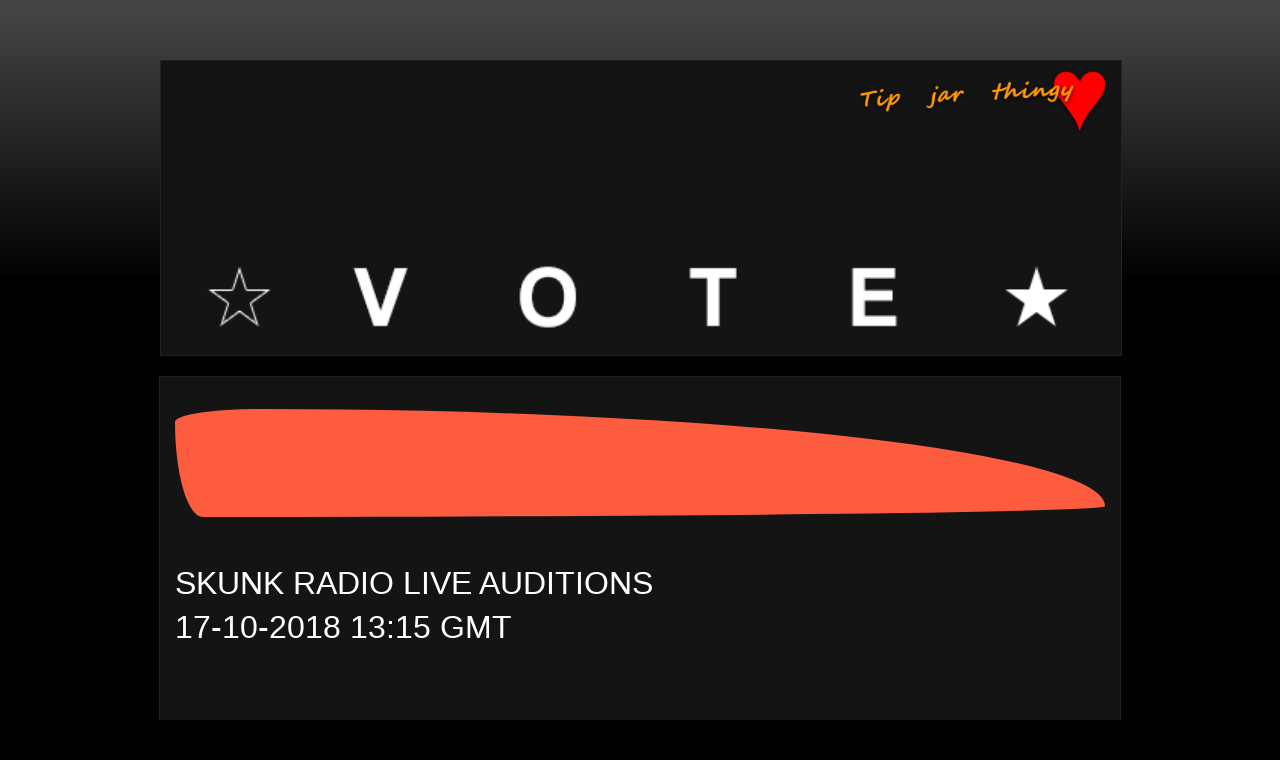

--- FILE ---
content_type: text/html; charset=UTF-8
request_url: https://auditions.skunkradiolive.com/2018/10/skunk-radio-live-auditions-Ohio-USA-Allwinsnoloss-srl-networks-london-music-pr.html
body_size: 31661
content:
<!DOCTYPE html>
<html class='v2' dir='ltr' lang='en-GB' xmlns='http://www.w3.org/1999/xhtml' xmlns:b='http://www.google.com/2005/gml/b' xmlns:data='http://www.google.com/2005/gml/data' xmlns:expr='http://www.google.com/2005/gml/expr'>
<head>
<link href='https://www.blogger.com/static/v1/widgets/4128112664-css_bundle_v2.css' rel='stylesheet' type='text/css'/>
<meta content='#000000' name='theme-color'/>
<meta content='width=device-width' name='viewport'/>
<meta content='text/html; charset=UTF-8' http-equiv='Content-Type'/>
<meta content='blogger' name='generator'/>
<link href='https://auditions.skunkradiolive.com/favicon.ico' rel='icon' type='image/x-icon'/>
<link href='https://auditions.skunkradiolive.com/2018/10/skunk-radio-live-auditions-Ohio-USA-Allwinsnoloss-srl-networks-london-music-pr.html' rel='canonical'/>
<link rel="alternate" type="application/atom+xml" title="Music - Auditions | Skunk Radio Live - Atom" href="https://auditions.skunkradiolive.com/feeds/posts/default" />
<link rel="alternate" type="application/rss+xml" title="Music - Auditions | Skunk Radio Live - RSS" href="https://auditions.skunkradiolive.com/feeds/posts/default?alt=rss" />
<link rel="service.post" type="application/atom+xml" title="Music - Auditions | Skunk Radio Live - Atom" href="https://www.blogger.com/feeds/2864838994314088191/posts/default" />

<link rel="alternate" type="application/atom+xml" title="Music - Auditions | Skunk Radio Live - Atom" href="https://auditions.skunkradiolive.com/feeds/2347684583394816227/comments/default" />
<!--Can't find substitution for tag [blog.ieCssRetrofitLinks]-->
<link href='https://blogger.googleusercontent.com/img/b/R29vZ2xl/AVvXsEgeHJ3LwpEts5a-YIFnFUmqfXlSLER33ZhHB8wj-dRoP4TFBfV43RCp0nfzEsm-oFINh7_tQwWOymaTgVpBX-a5QQVewEjtrD5W3jnspQKCuTwz0As3K0_96YhBhOQhdz4jSj_EKQybYTId/s16000/skunk-radio-live-independent-artist-band-auditions-Allwinsnoloss-Hip+Hop-Ohio-USA-srl-networks-london-music-pr.JPG' rel='image_src'/>
<meta content='Skunk Radio Live Auditions, Ohio, USA. Listen free, watch videos, share & VOTE to add your favorite acts to SRL Networks&#39; premier roster of top independent artists/bands around the world for all their latest releases, news, reviews, concert/tour dates, videos & more. Discover Allwinsnoloss.' name='description'/>
<meta content='https://auditions.skunkradiolive.com/2018/10/skunk-radio-live-auditions-Ohio-USA-Allwinsnoloss-srl-networks-london-music-pr.html' property='og:url'/>
<meta content='Skunk Radio Live Auditions: Allwinsnoloss - Hip Hop - Maryland, USA | SRL Networks London Music PR' property='og:title'/>
<meta content='Skunk Radio Live Auditions, Ohio, USA. Listen free, watch videos, share &amp; VOTE to add your favorite acts to SRL Networks&#39; premier roster of top independent artists/bands around the world for all their latest releases, news, reviews, concert/tour dates, videos &amp; more. Discover Allwinsnoloss.' property='og:description'/>
<meta content='https://blogger.googleusercontent.com/img/b/R29vZ2xl/AVvXsEgeHJ3LwpEts5a-YIFnFUmqfXlSLER33ZhHB8wj-dRoP4TFBfV43RCp0nfzEsm-oFINh7_tQwWOymaTgVpBX-a5QQVewEjtrD5W3jnspQKCuTwz0As3K0_96YhBhOQhdz4jSj_EKQybYTId/w1200-h630-p-k-no-nu/skunk-radio-live-independent-artist-band-auditions-Allwinsnoloss-Hip+Hop-Ohio-USA-srl-networks-london-music-pr.JPG' property='og:image'/>
<meta content='music, spotify, playlists, promotion, bands, videos, artists, indie, independent, radio, song, audition, skunk radio live, srl networks london, skunk radio productions, music discovery xo' name='keywords'/>
<title>Skunk Radio Live Auditions: Allwinsnoloss - Hip Hop - Maryland, USA | SRL Networks London Music PR</title>
<style id='page-skin-1' type='text/css'><!--
/*
-----------------------------------------------
Blogger Template Style
Name:     Awesome Inc.
Designer: Tina Chen
URL:      tinachen.org
----------------------------------------------- */
/* Variable definitions
====================
<Variable name="keycolor" description="Main Color" type="color" default="#ffffff"/>
<Group description="Page" selector="body">
<Variable name="body.font" description="Font" type="font"
default="normal normal 13px Arial, Tahoma, Helvetica, FreeSans, sans-serif"/>
<Variable name="body.background.color" description="Background Color" type="color" default="#000000"/>
<Variable name="body.text.color" description="Text Color" type="color" default="#ffffff"/>
</Group>
<Group description="Links" selector=".main-inner">
<Variable name="link.color" description="Link Color" type="color" default="#888888"/>
<Variable name="link.visited.color" description="Visited Color" type="color" default="#444444"/>
<Variable name="link.hover.color" description="Hover Color" type="color" default="#cccccc"/>
</Group>
<Group description="Blog Title" selector=".header h1">
<Variable name="header.font" description="Title Font" type="font"
default="normal bold 40px Arial, Tahoma, Helvetica, FreeSans, sans-serif"/>
<Variable name="header.text.color" description="Title Color" type="color" default="#ffffff" />
<Variable name="header.background.color" description="Header Background" type="color" default="transparent" />
</Group>
<Group description="Blog Description" selector=".header .description">
<Variable name="description.font" description="Font" type="font"
default="normal normal 14px Arial, Tahoma, Helvetica, FreeSans, sans-serif"/>
<Variable name="description.text.color" description="Text Color" type="color"
default="#ffffff" />
</Group>
<Group description="Tabs Text" selector=".tabs-inner .widget li a">
<Variable name="tabs.font" description="Font" type="font"
default="normal bold 14px Arial, Tahoma, Helvetica, FreeSans, sans-serif"/>
<Variable name="tabs.text.color" description="Text Color" type="color" default="#ffffff"/>
<Variable name="tabs.selected.text.color" description="Selected Color" type="color" default="#ffffff"/>
</Group>
<Group description="Tabs Background" selector=".tabs-outer .PageList">
<Variable name="tabs.background.color" description="Background Color" type="color" default="#141414"/>
<Variable name="tabs.selected.background.color" description="Selected Color" type="color" default="#444444"/>
<Variable name="tabs.border.color" description="Border Color" type="color" default="#222222"/>
</Group>
<Group description="Date Header" selector=".main-inner .widget h2.date-header, .main-inner .widget h2.date-header span">
<Variable name="date.font" description="Font" type="font"
default="normal normal 14px Arial, Tahoma, Helvetica, FreeSans, sans-serif"/>
<Variable name="date.text.color" description="Text Color" type="color" default="#666666"/>
<Variable name="date.border.color" description="Border Color" type="color" default="#222222"/>
</Group>
<Group description="Post Title" selector="h3.post-title, h4, h3.post-title a">
<Variable name="post.title.font" description="Font" type="font"
default="normal bold 22px Arial, Tahoma, Helvetica, FreeSans, sans-serif"/>
<Variable name="post.title.text.color" description="Text Color" type="color" default="#ffffff"/>
</Group>
<Group description="Post Background" selector=".post">
<Variable name="post.background.color" description="Background Color" type="color" default="#141414" />
<Variable name="post.border.color" description="Border Color" type="color" default="#222222" />
<Variable name="post.border.bevel.color" description="Bevel Color" type="color" default="#222222"/>
</Group>
<Group description="Gadget Title" selector="h2">
<Variable name="widget.title.font" description="Font" type="font"
default="normal bold 14px Arial, Tahoma, Helvetica, FreeSans, sans-serif"/>
<Variable name="widget.title.text.color" description="Text Color" type="color" default="#ffffff"/>
</Group>
<Group description="Gadget Text" selector=".sidebar .widget">
<Variable name="widget.font" description="Font" type="font"
default="normal normal 14px Arial, Tahoma, Helvetica, FreeSans, sans-serif"/>
<Variable name="widget.text.color" description="Text Color" type="color" default="#ffffff"/>
<Variable name="widget.alternate.text.color" description="Alternate Color" type="color" default="#666666"/>
</Group>
<Group description="Gadget Links" selector=".sidebar .widget">
<Variable name="widget.link.color" description="Link Color" type="color" default="#ffffff"/>
<Variable name="widget.link.visited.color" description="Visited Color" type="color" default="#ffffff"/>
<Variable name="widget.link.hover.color" description="Hover Color" type="color" default="#ffffff"/>
</Group>
<Group description="Gadget Background" selector=".sidebar .widget">
<Variable name="widget.background.color" description="Background Color" type="color" default="#141414"/>
<Variable name="widget.border.color" description="Border Color" type="color" default="#222222"/>
<Variable name="widget.border.bevel.color" description="Bevel Color" type="color" default="#000000"/>
</Group>
<Group description="Sidebar Background" selector=".column-left-inner .column-right-inner">
<Variable name="widget.outer.background.color" description="Background Color" type="color" default="transparent" />
</Group>
<Group description="Images" selector=".main-inner">
<Variable name="image.background.color" description="Background Color" type="color" default="transparent"/>
<Variable name="image.border.color" description="Border Color" type="color" default="transparent"/>
</Group>
<Group description="Feed" selector=".blog-feeds">
<Variable name="feed.text.color" description="Text Color" type="color" default="#ffffff"/>
</Group>
<Group description="Feed Links" selector=".blog-feeds">
<Variable name="feed.link.color" description="Link Color" type="color" default="#ffffff"/>
<Variable name="feed.link.visited.color" description="Visited Color" type="color" default="#ffffff"/>
<Variable name="feed.link.hover.color" description="Hover Color" type="color" default="#ffffff"/>
</Group>
<Group description="Pager" selector=".blog-pager">
<Variable name="pager.background.color" description="Background Color" type="color" default="#141414" />
</Group>
<Group description="Footer" selector=".footer-outer">
<Variable name="footer.background.color" description="Background Color" type="color" default="#141414" />
<Variable name="footer.text.color" description="Text Color" type="color" default="#ffffff" />
</Group>
<Variable name="title.shadow.spread" description="Title Shadow" type="length" default="-1px" min="-1px" max="100px"/>
<Variable name="body.background" description="Body Background" type="background"
color="#000000"
default="$(color) none repeat scroll top left"/>
<Variable name="body.background.gradient.cap" description="Body Gradient Cap" type="url"
default="none"/>
<Variable name="body.background.size" description="Body Background Size" type="string" default="auto"/>
<Variable name="tabs.background.gradient" description="Tabs Background Gradient" type="url"
default="none"/>
<Variable name="header.background.gradient" description="Header Background Gradient" type="url" default="none" />
<Variable name="header.padding.top" description="Header Top Padding" type="length" default="22px" min="0" max="100px"/>
<Variable name="header.margin.top" description="Header Top Margin" type="length" default="0" min="0" max="100px"/>
<Variable name="header.margin.bottom" description="Header Bottom Margin" type="length" default="0" min="0" max="100px"/>
<Variable name="widget.padding.top" description="Widget Padding Top" type="length" default="8px" min="0" max="20px"/>
<Variable name="widget.padding.side" description="Widget Padding Side" type="length" default="15px" min="0" max="100px"/>
<Variable name="widget.outer.margin.top" description="Widget Top Margin" type="length" default="0" min="0" max="100px"/>
<Variable name="widget.outer.background.gradient" description="Gradient" type="url" default="none" />
<Variable name="widget.border.radius" description="Gadget Border Radius" type="length" default="0" min="0" max="100px"/>
<Variable name="outer.shadow.spread" description="Outer Shadow Size" type="length" default="0" min="0" max="100px"/>
<Variable name="date.header.border.radius.top" description="Date Header Border Radius Top" type="length" default="0" min="0" max="100px"/>
<Variable name="date.header.position" description="Date Header Position" type="length" default="15px" min="0" max="100px"/>
<Variable name="date.space" description="Date Space" type="length" default="30px" min="0" max="100px"/>
<Variable name="date.position" description="Date Float" type="string" default="static" />
<Variable name="date.padding.bottom" description="Date Padding Bottom" type="length" default="0" min="0" max="100px"/>
<Variable name="date.border.size" description="Date Border Size" type="length" default="0" min="0" max="10px"/>
<Variable name="date.background" description="Date Background" type="background" color="transparent"
default="$(color) none no-repeat scroll top left" />
<Variable name="date.first.border.radius.top" description="Date First top radius" type="length" default="0" min="0" max="100px"/>
<Variable name="date.last.space.bottom" description="Date Last Space Bottom" type="length"
default="20px" min="0" max="100px"/>
<Variable name="date.last.border.radius.bottom" description="Date Last bottom radius" type="length" default="0" min="0" max="100px"/>
<Variable name="post.first.padding.top" description="First Post Padding Top" type="length" default="0" min="0" max="100px"/>
<Variable name="image.shadow.spread" description="Image Shadow Size" type="length" default="0" min="0" max="100px"/>
<Variable name="image.border.radius" description="Image Border Radius" type="length" default="0" min="0" max="100px"/>
<Variable name="separator.outdent" description="Separator Outdent" type="length" default="15px" min="0" max="100px"/>
<Variable name="title.separator.border.size" description="Widget Title Border Size" type="length" default="1px" min="0" max="10px"/>
<Variable name="list.separator.border.size" description="List Separator Border Size" type="length" default="1px" min="0" max="10px"/>
<Variable name="shadow.spread" description="Shadow Size" type="length" default="0" min="0" max="100px"/>
<Variable name="startSide" description="Side where text starts in blog language" type="automatic" default="left"/>
<Variable name="endSide" description="Side where text ends in blog language" type="automatic" default="right"/>
<Variable name="date.side" description="Side where date header is placed" type="string" default="right"/>
<Variable name="pager.border.radius.top" description="Pager Border Top Radius" type="length" default="0" min="0" max="100px"/>
<Variable name="pager.space.top" description="Pager Top Space" type="length" default="1em" min="0" max="20em"/>
<Variable name="footer.background.gradient" description="Background Gradient" type="url" default="none" />
<Variable name="mobile.background.size" description="Mobile Background Size" type="string"
default="auto"/>
<Variable name="mobile.background.overlay" description="Mobile Background Overlay" type="string"
default="transparent none repeat scroll top left"/>
<Variable name="mobile.button.color" description="Mobile Button Color" type="color" default="#ffffff" />
*/
/* Content
----------------------------------------------- */
#Attribution1 {display: none;}
body {
font: normal normal 11px Arial, Tahoma, Helvetica, FreeSans, sans-serif;
color: #ffffff;
background: #000000 url(https://resources.blogblog.com/blogblog/data/1kt/awesomeinc_background_dark.png) repeat scroll top left;
}
html body .content-outer {
min-width: 0;
max-width: 100%;
width: 100%;
}
a:link {
text-decoration: none;
color: #ffffff;
}
a:visited {
text-decoration: none;
color: #ffffff;
}
a:hover {
text-decoration: underline;
color: #ffffff;
}
.body-fauxcolumn-outer .cap-top {
position: absolute;
z-index: 1;
height: 276px;
width: 100%;
background: transparent url(https://resources.blogblog.com/blogblog/data/1kt/awesomeinc/body_gradient_dark.png) repeat-x scroll top left;
_background-image: none;
}
/* Columns
----------------------------------------------- */
.content-inner {
padding: 0;
}
.header-inner .section {
margin: 0 16px;
}
.tabs-inner .section {
margin: 0 16px;
}
.main-inner {
padding-top: 30px;
}
.main-inner .column-center-inner,
.main-inner .column-left-inner,
.main-inner .column-right-inner {
padding: 0 5px;
}
*+html body .main-inner .column-center-inner {
margin-top: -30px;
}
#layout .main-inner .column-center-inner {
margin-top: 0;
}
/* Header
----------------------------------------------- */
.header-outer {
margin: 0 0 0 0;
background: transparent none repeat scroll 0 0;
}
.Header h1 {
font: italic bold 29px Arial, Tahoma, Helvetica, FreeSans, sans-serif;
color: #ffffff;
text-shadow: 0 0 -1px #000000;
}
.Header h1 a {
color: #ffffff;
}
.Header .description {
font: normal normal 11px Arial, Tahoma, Helvetica, FreeSans, sans-serif;
color: #ffffff;
}
.header-inner .Header .titlewrapper,
.header-inner .Header .descriptionwrapper {
padding-left: 0;
padding-right: 0;
margin-bottom: 0;
}
.header-inner .Header .titlewrapper {
padding-top: 22px;
}
/* Tabs
----------------------------------------------- */
.tabs-outer {
overflow: hidden;
position: relative;
background: #141414 none repeat scroll 0 0;
}
#layout .tabs-outer {
overflow: visible;
}
.tabs-cap-top, .tabs-cap-bottom {
position: absolute;
width: 100%;
border-top: 1px solid #141414;
}
.tabs-cap-bottom {
bottom: 0;
}
.tabs-inner .widget li a {
display: inline-block;
margin: 0;
padding: .6em 1.5em;
font: normal bold 11px Arial, Tahoma, Helvetica, FreeSans, sans-serif;
color: #ffffff;
border-top: 1px solid #141414;
border-bottom: 1px solid #141414;
border-left: 1px solid #141414;
height: 16px;
line-height: 16px;
}
.tabs-inner .widget li:last-child a {
border-right: 1px solid #141414;
}
.tabs-inner .widget li.selected a, .tabs-inner .widget li a:hover {
background: #141414 none repeat-x scroll 0 -100px;
color: #ffffff;
}
/* Headings
----------------------------------------------- */
h2 {
font: normal bold 12px Arial, Tahoma, Helvetica, FreeSans, sans-serif;
color: #ffffff;
}
/* Widgets
----------------------------------------------- */
.main-inner .section {
margin: 0 27px;
padding: 0;
}
.main-inner .column-left-outer,
.main-inner .column-right-outer {
margin-top: 0;
}
#layout .main-inner .column-left-outer,
#layout .main-inner .column-right-outer {
margin-top: 0;
}
.main-inner .column-left-inner,
.main-inner .column-right-inner {
background: transparent none repeat 0 0;
-moz-box-shadow: 0 0 0 rgba(0, 0, 0, .2);
-webkit-box-shadow: 0 0 0 rgba(0, 0, 0, .2);
-goog-ms-box-shadow: 0 0 0 rgba(0, 0, 0, .2);
box-shadow: 0 0 0 rgba(0, 0, 0, .2);
-moz-border-radius: 0;
-webkit-border-radius: 0;
-goog-ms-border-radius: 0;
border-radius: 0;
}
#layout .main-inner .column-left-inner,
#layout .main-inner .column-right-inner {
margin-top: 0;
}
.sidebar .widget {
font: normal normal 11px Arial, Tahoma, Helvetica, FreeSans, sans-serif;
color: #ffffff;
}
.sidebar .widget a:link {
color: #ffffff;
}
.sidebar .widget a:visited {
color: #ffffff;
}
.sidebar .widget a:hover {
color: #ffffff;
}
.sidebar .widget h2 {
text-shadow: 0 0 -1px #000000;
}
.main-inner .widget {
background-color: #141414;
border: 1px solid #222222;
padding: 0 15px 15px;
margin: 20px -16px;
-moz-box-shadow: 0 0 0 rgba(0, 0, 0, .2);
-webkit-box-shadow: 0 0 0 rgba(0, 0, 0, .2);
-goog-ms-box-shadow: 0 0 0 rgba(0, 0, 0, .2);
box-shadow: 0 0 0 rgba(0, 0, 0, .2);
-moz-border-radius: 0;
-webkit-border-radius: 0;
-goog-ms-border-radius: 0;
border-radius: 0;
}
.main-inner .widget h2 {
margin: 0 -15px;
padding: .6em 15px .5em;
border-bottom: 1px solid #000000;
}
.footer-inner .widget h2 {
padding: 0 0 .4em;
border-bottom: 1px solid #000000;
}
.main-inner .widget h2 + div, .footer-inner .widget h2 + div {
border-top: 1px solid #222222;
padding-top: 8px;
}
.main-inner .widget .widget-content {
margin: 0 -15px;
padding: 7px 15px 0;
}
.main-inner .widget ul, .main-inner .widget #ArchiveList ul.flat {
margin: -8px -15px 0;
padding: 0;
list-style: none;
}
.main-inner .widget #ArchiveList {
margin: -8px 0 0;
}
.main-inner .widget ul li, .main-inner .widget #ArchiveList ul.flat li {
padding: .5em 15px;
text-indent: 0;
color: #666666;
border-top: 1px solid #222222;
border-bottom: 1px solid #000000;
}
.main-inner .widget #ArchiveList ul li {
padding-top: .25em;
padding-bottom: .25em;
}
.main-inner .widget ul li:first-child, .main-inner .widget #ArchiveList ul.flat li:first-child {
border-top: none;
}
.main-inner .widget ul li:last-child, .main-inner .widget #ArchiveList ul.flat li:last-child {
border-bottom: none;
}
.post-body {
position: relative;
}
.main-inner .widget .post-body ul {
padding: 0 2.5em;
margin: .5em 0;
list-style: disc;
}
.main-inner .widget .post-body ul li {
padding: 0.25em 0;
margin-bottom: .25em;
color: #ffffff;
border: none;
}
.footer-inner .widget ul {
padding: 0;
list-style: none;
}
.widget .zippy {
color: #666666;
}
/* Posts
----------------------------------------------- */
body .main-inner .Blog {
padding: 0;
margin-bottom: 1em;
background-color: transparent;
border: none;
-moz-box-shadow: 0 0 0 rgba(0, 0, 0, 0);
-webkit-box-shadow: 0 0 0 rgba(0, 0, 0, 0);
-goog-ms-box-shadow: 0 0 0 rgba(0, 0, 0, 0);
box-shadow: 0 0 0 rgba(0, 0, 0, 0);
}
.main-inner .section:last-child .Blog:last-child {
padding: 0;
margin-bottom: 1em;
}
.main-inner .widget h2.date-header {
margin: 0 -15px 1px;
padding: 0 0 0 0;
font: normal normal 14px Arial, Tahoma, Helvetica, FreeSans, sans-serif;
color: #ffffff;
background: transparent none no-repeat scroll top left;
border-top: 0 solid #222222;
border-bottom: 1px solid #000000;
-moz-border-radius-topleft: 0;
-moz-border-radius-topright: 0;
-webkit-border-top-left-radius: 0;
-webkit-border-top-right-radius: 0;
border-top-left-radius: 0;
border-top-right-radius: 0;
position: static;
bottom: 100%;
right: 15px;
text-shadow: 0 0 -1px #000000;
}
.main-inner .widget h2.date-header span {
font: normal normal 14px Arial, Tahoma, Helvetica, FreeSans, sans-serif;
display: block;
padding: .5em 15px;
border-left: 0 solid #222222;
border-right: 0 solid #222222;
}
.date-outer {
position: relative;
margin: 30px 0 20px;
padding: 0 15px;
background-color: #141414;
border: 1px solid #222222;
-moz-box-shadow: 0 0 0 rgba(0, 0, 0, .2);
-webkit-box-shadow: 0 0 0 rgba(0, 0, 0, .2);
-goog-ms-box-shadow: 0 0 0 rgba(0, 0, 0, .2);
box-shadow: 0 0 0 rgba(0, 0, 0, .2);
-moz-border-radius: 0;
-webkit-border-radius: 0;
-goog-ms-border-radius: 0;
border-radius: 0;
}
.date-outer:first-child {
margin-top: 0;
}
.date-outer:last-child {
margin-bottom: 20px;
-moz-border-radius-bottomleft: 0;
-moz-border-radius-bottomright: 0;
-webkit-border-bottom-left-radius: 0;
-webkit-border-bottom-right-radius: 0;
-goog-ms-border-bottom-left-radius: 0;
-goog-ms-border-bottom-right-radius: 0;
border-bottom-left-radius: 0;
border-bottom-right-radius: 0;
}
.date-posts {
margin: 0 -15px;
padding: 0 15px;
clear: both;
}
.post-outer, .inline-ad {
border-top: 1px solid #222222;
margin: 0 -15px;
padding: 15px 15px;
}
.post-outer {
padding-bottom: 10px;
}
.post-outer:first-child {
padding-top: 0;
border-top: none;
}
.post-outer:last-child, .inline-ad:last-child {
border-bottom: none;
}
.post-body {
position: relative;
}
.post-body img {
padding: 8px;
background: #222222;
border: 1px solid transparent;
-moz-box-shadow: 0 0 0 rgba(0, 0, 0, .2);
-webkit-box-shadow: 0 0 0 rgba(0, 0, 0, .2);
box-shadow: 0 0 0 rgba(0, 0, 0, .2);
-moz-border-radius: 0;
-webkit-border-radius: 0;
border-radius: 0;
}
h3.post-title, h4 {
font: normal bold 29px Arial, Tahoma, Helvetica, FreeSans, sans-serif;
color: #ffffff;
}
h3.post-title a {
font: normal bold 29px Arial, Tahoma, Helvetica, FreeSans, sans-serif;
color: #ffffff;
}
h3.post-title a:hover {
color: #ffffff;
text-decoration: underline;
}
.post-header {
margin: 0 0 1em;
}
.post-body {
line-height: 1.4;
}
.post-outer h2 {
color: #ffffff;
}
.post-footer {
margin: 1.5em 0 0;
text-align: center;
}
#blog-pager {
padding: 15px;
font-size: 120%;
background-color: #141414;
border: 1px solid #222222;
-moz-box-shadow: 0 0 0 rgba(0, 0, 0, .2);
-webkit-box-shadow: 0 0 0 rgba(0, 0, 0, .2);
-goog-ms-box-shadow: 0 0 0 rgba(0, 0, 0, .2);
box-shadow: 0 0 0 rgba(0, 0, 0, .2);
-moz-border-radius: 0;
-webkit-border-radius: 0;
-goog-ms-border-radius: 0;
border-radius: 0;
-moz-border-radius-topleft: 0;
-moz-border-radius-topright: 0;
-webkit-border-top-left-radius: 0;
-webkit-border-top-right-radius: 0;
-goog-ms-border-top-left-radius: 0;
-goog-ms-border-top-right-radius: 0;
border-top-left-radius: 0;
border-top-right-radius-topright: 0;
margin-top: 1em;
}
.blog-feeds, .post-feeds {
margin: 1em 0;
text-align: center;
color: #666666;
}
.blog-feeds a, .post-feeds a {
color: #999999;
}
.blog-feeds a:visited, .post-feeds a:visited {
color: #444444;
}
.blog-feeds a:hover, .post-feeds a:hover {
color: #cccccc;
}
.post-outer .comments {
margin-top: 2em;
}
/* Comments
----------------------------------------------- */
.comments .comments-content .icon.blog-author {
background-repeat: no-repeat;
background-image: url([data-uri]);
}
.comments .comments-content .loadmore a {
border-top: 1px solid #141414;
border-bottom: 1px solid #141414;
}
.comments .continue {
border-top: 2px solid #141414;
}
/* Footer
----------------------------------------------- */
.footer-outer {
margin: -0 0 -1px;
padding: 0 0 0;
color: #ffffff;
overflow: hidden;
}
.footer-fauxborder-left {
border-top: 1px solid #222222;
background: #141414 none repeat scroll 0 0;
-moz-box-shadow: 0 0 0 rgba(0, 0, 0, .2);
-webkit-box-shadow: 0 0 0 rgba(0, 0, 0, .2);
-goog-ms-box-shadow: 0 0 0 rgba(0, 0, 0, .2);
box-shadow: 0 0 0 rgba(0, 0, 0, .2);
margin: 0 -0;
}
/* Mobile
----------------------------------------------- */
body.mobile {
background-size: auto;
}
.mobile .body-fauxcolumn-outer {
background: transparent none repeat scroll top left;
}
*+html body.mobile .main-inner .column-center-inner {
margin-top: 0;
}
.mobile .main-inner .widget {
padding: 0 0 15px;
}
.mobile .main-inner .widget h2 + div,
.mobile .footer-inner .widget h2 + div {
border-top: none;
padding-top: 0;
}
.mobile .footer-inner .widget h2 {
padding: 0.5em 0;
border-bottom: none;
}
.mobile .main-inner .widget .widget-content {
margin: 0;
padding: 7px 0 0;
}
.mobile .main-inner .widget ul,
.mobile .main-inner .widget #ArchiveList ul.flat {
margin: 0 -15px 0;
}
.mobile .main-inner .widget h2.date-header {
right: 0;
}
.mobile .date-header span {
padding: 0.4em 0;
}
.mobile .date-outer:first-child {
margin-bottom: 0;
border: 1px solid #222222;
-moz-border-radius-topleft: 0;
-moz-border-radius-topright: 0;
-webkit-border-top-left-radius: 0;
-webkit-border-top-right-radius: 0;
-goog-ms-border-top-left-radius: 0;
-goog-ms-border-top-right-radius: 0;
border-top-left-radius: 0;
border-top-right-radius: 0;
}
.mobile .date-outer {
border-color: #222222;
border-width: 0 1px 1px;
}
.mobile .date-outer:last-child {
margin-bottom: 0;
}
.mobile .main-inner {
padding: 0;
}
.mobile .header-inner .section {
margin: 0;
}
.mobile .post-outer, .mobile .inline-ad {
padding: 5px 0;
}
.mobile .tabs-inner .section {
margin: 0 10px;
}
.mobile .main-inner .widget h2 {
margin: 0;
padding: 0;
}
.mobile .main-inner .widget h2.date-header span {
padding: 0;
}
.mobile .main-inner .widget .widget-content {
margin: 0;
padding: 7px 0 0;
}
.mobile #blog-pager {
border: 1px solid transparent;
background: #141414 none repeat scroll 0 0;
}
.mobile .main-inner .column-left-inner,
.mobile .main-inner .column-right-inner {
background: transparent none repeat 0 0;
-moz-box-shadow: none;
-webkit-box-shadow: none;
-goog-ms-box-shadow: none;
box-shadow: none;
}
.mobile .date-posts {
margin: 0;
padding: 0;
}
.mobile .footer-fauxborder-left {
margin: 0;
border-top: inherit;
}
.mobile .main-inner .section:last-child .Blog:last-child {
margin-bottom: 0;
}
.mobile-index-contents {
color: #ffffff;
}
.mobile .mobile-link-button {
background: #ffffff none repeat scroll 0 0;
}
.mobile-link-button a:link, .mobile-link-button a:visited {
color: #ffffff;
}
.mobile .tabs-inner .PageList .widget-content {
background: transparent;
border-top: 1px solid;
border-color: #141414;
color: #ffffff;
}
.mobile .tabs-inner .PageList .widget-content .pagelist-arrow {
border-left: 1px solid #141414;
}
.feed-links {display:none !important;}
.site {
margin:0 auto;
}.post-title.entry-title {
display: none;
}
.jump-link {
text-transform: uppercase;
margin: 0 auto;
font-size: 14px;
letter-spacing: 2px;
text-align: center;
padding-top: 30px;
}
.jump-link a {
border: 1px solid;
padding: 10px;
}
.post { border-bottom: 10px solid transparent; padding-bottom: 10px; margin:  10px 0px  10px 0px;}
.status-msg-wrap { display: none !important; }
.label-size-1,.label-size-2,.label-size-3,.label-size-4,.label-size-5 {
font-size:100%;
filter:alpha(100);
opacity:10
}
.cloud-label-widget-content{
text-align:center;
}
.label-size {
background:transparent;
border-style: solid;
border-width: 1px;
display:block;
float:center;
margin:0 3px 3px 0;
color:#ffffff;
font-size:11px;
text-transform:uppercase;
}
.label-size a,.label-size span{
display:inline-block;
color:#ffffff !important;
padding:6px 8px;
}
.label-size:hover {
background:transparent;
}
.label-count {
white-space:nowrap;
padding-right:3px;
margin-left:-3px;
background:#333333;
color:#fff !important;
}
.label-size {
line-height:1.2
}
#BlogSearch1{
margin-bottom: -19px !important;
padding-top:24px !important;
padding-bottom:22px !important;
}
#BlogSearch1 h2{
display:none;
}
#HTML15{
margin-bottom:-19px
}
#Blog1.widget.Blog a[href$=jpg], a[href$=jpeg], a[href$=jpe], a[href$=png], a[href$=gif] {
pointer-events: none;
}

--></style>
<style>

    @media only screen and (max-width : 1280px) {
body {max-width: 100% !important; padding:0px; margin-left: auto !important; margin-right: auto !important; font-size: 2em !important;}
span[style*="x-large"]{font-size: 3em !important;}
span[style*="large"]{font-size: 2.5em !important;}
span[style*="xx-small"]{font-size: 1em !important;}
input[type="text"]{font-size: 3em !important;}
input[type="submit"]{font-size: 3em !important;}
input[class*="follow-by-email-address"]{font-size: 1em !important;}
input[class*="follow-by-email-submit"]{font-size: 1em !important;}
span a[id*="Blog1_blog-pager-newer-link"]{font-size: 1em !important; border: none !important; outline: none !important; }
span a[id*="Blog1_blog-pager-older-link"]{font-size: 1em !important; border: none !important; outline: none !important; }
a[class*="home-link"]{font-size: 1em !important; border: none !important; outline: none !important; }

.FollowByEmail .follow-by-email-inner{background:transparent; border:none !important; outline:none !important; padding : 7px;}
.FollowByEmail .follow-by-email-inner .follow-by-email-address{border:none !important; outline:none !important; height: auto !important; width: auto !important; font-size: 1.5em !important; background: white !important;}
.FollowByEmail .follow-by-email-inner .follow-by-email-submit{height: auto !important; width: auto !important; font-size: 1.5em !important; background:transparent !important;  margin-right: 14px !important;}

div[class*="widget-content"]{font-size: 1em !important; color: white !important; }
img[width*="27"]{width: 77px !important; height: 77px !important; margin-left: 27px !important; margin-right: 27px !important; margin-bottom: 27px !important;}

div[class*="region-inner tabs-inner"]{margin-left:-11px !important;}
div[class*="region-inner footer-inner"]{margin-left:-11px !important;}

div[class*="at4-title"]{font-size:1em !important; margin-top: 7px !important;}
span[class*="at-icon-wrapper"]{line-height:77px !important; width:77px !important; height:77px !important;}
svg[class^="at-icon"]{width:77px !important; height:77px !important;}
a[class^="at-icon-wrapper"]{border-radius:71px !important; margin-right:47px !important; margin-bottom:47px !important;}
      input[onclick*="return toggleMe('para444444')"]{font-size:1.5em !important;}
      div[class*="widget Blog"]{padding-left:0.57em !important; padding-right:-1.7em !important; margin-left:-1.6em !important; margin-right:-33px !important;}
div[class*="widget BlogSearch"]{padding-left:0.55em !important;  margin-left:-1.0em !important; margin-right:-33px !important;}

      div[class*="related-posts"]{padding-left:0.35em !important;}
      div[id="HTML16"]{margin-left:-1.0em !important; margin-right:-1.05em !important; }
      div[id="HTML15"]{margin-left:-1.0em !important; margin-right:-1.05em !important; }

    img[src*="bp.blogspot.com"]{margin-right:-10px !important;}
  .PopularPosts .item-title{font-size:0.77em !important;}  
.PopularPosts .widget-content ul li{margin-bottom:4em !important;}
  
    img[src="https://srlnetworks.com/studio.jpg"]{margin-top: -132px !important; margin-left: -13px !important; margin-right: 0px !important; width:954px !important; padding-left: 0px !important;  padding-right:0px !important; overflow:hidden !important;}     

    div[class="iframe-container-video"]{margin-left:17px !important;}
div[class="iframe-container-music"]{margin-left:17px !important;}

    }

    @media only screen and (max-width : 1024px) {
body {max-width: 100% !important; padding:0px; margin-left: auto !important; margin-right: auto !important; font-size: 2em !important;}
span[style*="x-large"]{font-size: 3em !important;}
span[style*="large"]{font-size: 2.5em !important;}
span[style*="xx-small"]{font-size: 1em !important;}
input[type="text"]{font-size: 3em !important;}
input[type="submit"]{font-size: 3em !important;}
input[class*="follow-by-email-address"]{font-size: 1em !important;}
input[class*="follow-by-email-submit"]{font-size: 1em !important;}
span a[id*="Blog1_blog-pager-newer-link"]{font-size: 1em !important; border: none !important; outline: none !important; }
span a[id*="Blog1_blog-pager-older-link"]{font-size: 1em !important; border: none !important; outline: none !important; }
a[class*="home-link"]{font-size: 1em !important; border: none !important; outline: none !important; }

.FollowByEmail .follow-by-email-inner{background:transparent; border:none !important; outline:none !important; padding : 7px;}
.FollowByEmail .follow-by-email-inner .follow-by-email-address{border:none !important; outline:none !important; height: auto !important; width: auto !important; font-size: 1.5em !important; background: white !important;}
.FollowByEmail .follow-by-email-inner .follow-by-email-submit{height: auto !important; width: auto !important; font-size: 1.5em !important; background:transparent !important;  margin-right: 14px !important;}

div[class*="widget-content"]{font-size: 1em !important; color: white !important; }
img[width*="27"]{width: 77px !important; height: 77px !important; margin-left: 27px !important; margin-right: 27px !important; margin-bottom: 27px !important;}

div[class*="region-inner tabs-inner"]{margin-left:-11px !important;}
div[class*="region-inner footer-inner"]{margin-left:-11px !important;}

div[class*="at4-title"]{font-size:1em !important; margin-top: 7px !important;}
span[class*="at-icon-wrapper"]{line-height:77px !important; width:77px !important; height:77px !important;}
svg[class^="at-icon"]{width:77px !important; height:77px !important;}
a[class^="at-icon-wrapper"]{border-radius:71px !important; margin-right:47px !important; margin-bottom:47px !important;}
      input[onclick*="return toggleMe('para444444')"]{font-size:1.5em !important;}
      div[class*="widget Blog"]{padding-left:0.57em !important; padding-right:-1.7em !important; margin-left:-1.6em !important; margin-right:-33px !important;}
div[class*="widget BlogSearch"]{padding-left:0.55em !important;  margin-left:-1.0em !important; margin-right:-33px !important;}

      div[class*="related-posts"]{padding-left:0.35em !important;}
      div[id="HTML16"]{margin-left:-1.0em !important; margin-right:-1.05em !important; }
      div[id="HTML15"]{margin-left:-1.0em !important; margin-right:-1.05em !important; }

    img[src*="bp.blogspot.com"]{margin-right:-10px !important;}
  .PopularPosts .item-title{font-size:0.77em !important;}  
.PopularPosts .widget-content ul li{margin-bottom:4em !important;}
  
    img[src="https://srlnetworks.com/studio.jpg"]{margin-top: -132px !important; margin-left: -13px !important; margin-right: 0px !important; width:954px !important; padding-left: 0px !important;  padding-right:0px !important; overflow:hidden !important;}     

  div[class="iframe-container-video"]{margin-left:17px !important;}
div[class="iframe-container-music"]{margin-left:17px !important;}

  
    }

    @media only screen and (max-width : 768px) {
body {max-width: 100% !important; padding:0px; margin-left: auto !important; margin-right: auto !important; font-size: 2em !important;}
span[style*="x-large"]{font-size: 3em !important;}
span[style*="large"]{font-size: 2.5em !important;}
span[style*="xx-small"]{font-size: 1em !important;}
input[type="text"]{font-size: 3em !important;}
input[type="submit"]{font-size: 3em !important;}
input[class*="follow-by-email-address"]{font-size: 1em !important;}
input[class*="follow-by-email-submit"]{font-size: 1em !important;}
span a[id*="Blog1_blog-pager-newer-link"]{font-size: 1em !important; border: none !important; outline: none !important; }
span a[id*="Blog1_blog-pager-older-link"]{font-size: 1em !important; border: none !important; outline: none !important; }
a[class*="home-link"]{font-size: 1em !important; border: none !important; outline: none !important; }

.FollowByEmail .follow-by-email-inner{background:transparent; border:none !important; outline:none !important; padding : 7px;}
.FollowByEmail .follow-by-email-inner .follow-by-email-address{border:none !important; outline:none !important; height: auto !important; width: auto !important; font-size: 1.5em !important; background: white !important;}
.FollowByEmail .follow-by-email-inner .follow-by-email-submit{height: auto !important; width: auto !important; font-size: 1.5em !important; background:transparent !important;  margin-right: 14px !important;}

div[class*="widget-content"]{font-size: 1em !important; color: white !important; }
img[width*="27"]{width: 77px !important; height: 77px !important; margin-left: 27px !important; margin-right: 27px !important; margin-bottom: 27px !important;}

div[class*="region-inner tabs-inner"]{margin-left:-11px !important;}
div[class*="region-inner footer-inner"]{margin-left:-11px !important;}

div[class*="at4-title"]{font-size:1em !important; margin-top: 7px !important;}
span[class*="at-icon-wrapper"]{line-height:77px !important; width:77px !important; height:77px !important;}
svg[class^="at-icon"]{width:77px !important; height:77px !important;}
a[class^="at-icon-wrapper"]{border-radius:71px !important; margin-right:47px !important; margin-bottom:47px !important;}
      input[onclick*="return toggleMe('para444444')"]{font-size:1.5em !important;}
      div[class*="widget Blog"]{padding-left:0.57em !important; padding-right:-1.7em !important; margin-left:-1.6em !important; margin-right:-33px !important;}
div[class*="widget BlogSearch"]{padding-left:0.55em !important;  margin-left:-1.0em !important; margin-right:-33px !important;}
      div[class*="related-posts"]{padding-left:0.35em !important;}
      div[id="HTML16"]{margin-left:-1.0em !important; margin-right:-1.05em !important; }
      div[id="HTML15"]{margin-left:-1.0em !important; margin-right:-1.05em !important; }

    img[src*="bp.blogspot.com"]{margin-right:-10px !important;}
  .PopularPosts .item-title{font-size:0.77em !important;}  
.PopularPosts .widget-content ul li{margin-bottom:4em !important;}
  
    img[src="https://srlnetworks.com/studio.jpg"]{margin-top: -132px !important; margin-left: -13px !important; margin-right: 0px !important; width:954px !important; padding-left: 0px !important;  padding-right:0px !important; overflow:hidden !important;}     

  div[class="iframe-container-video"]{margin-left:17px !important;}
div[class="iframe-container-music"]{margin-left:17px !important;}


  
    }

    @media only screen and (max-width : 640px) {
body {max-width: 100% !important; padding:0px; margin-left: auto !important; margin-right: auto !important; font-size: 2em !important;}
span[style*="x-large"]{font-size: 3em !important;}
span[style*="large"]{font-size: 2.5em !important;}
span[style*="xx-small"]{font-size: 1em !important;}
input[type="text"]{font-size: 3em !important;}
input[type="submit"]{font-size: 3em !important;}
input[class*="follow-by-email-address"]{font-size: 1em !important;}
input[class*="follow-by-email-submit"]{font-size: 1em !important;}
span a[id*="Blog1_blog-pager-newer-link"]{font-size: 1em !important; border: none !important; outline: none !important; }
span a[id*="Blog1_blog-pager-older-link"]{font-size: 1em !important; border: none !important; outline: none !important; }
a[class*="home-link"]{font-size: 1em !important; border: none !important; outline: none !important; }

.FollowByEmail .follow-by-email-inner{background:transparent; border:none !important; outline:none !important; padding : 7px;}
.FollowByEmail .follow-by-email-inner .follow-by-email-address{border:none !important; outline:none !important; height: auto !important; width: auto !important; font-size: 1.5em !important; background: white !important;}
.FollowByEmail .follow-by-email-inner .follow-by-email-submit{height: auto !important; width: auto !important; font-size: 1.5em !important; background:transparent !important;  margin-right: 14px !important;}

div[class*="widget-content"]{font-size: 1em !important; color: white !important; }
img[width*="27"]{width: 77px !important; height: 77px !important; margin-left: 27px !important; margin-right: 27px !important; margin-bottom: 27px !important;}

div[class*="region-inner tabs-inner"]{margin-left:-11px !important;}
div[class*="region-inner footer-inner"]{margin-left:-11px !important;}

div[class*="at4-title"]{font-size:1em !important; margin-top: 7px !important;}
span[class*="at-icon-wrapper"]{line-height:77px !important; width:77px !important; height:77px !important;}
svg[class^="at-icon"]{width:77px !important; height:77px !important;}
a[class^="at-icon-wrapper"]{border-radius:71px !important; margin-right:47px !important; margin-bottom:47px !important;}
      input[onclick*="return toggleMe('para444444')"]{font-size:1.5em !important;}
      div[class*="widget Blog"]{padding-left:0.57em !important; padding-right:-1.7em !important; margin-left:-1.6em !important; margin-right:-33px !important;}
div[class*="widget BlogSearch"]{padding-left:0.55em !important;  margin-left:-1.0em !important; margin-right:-33px !important;}
      div[class*="related-posts"]{padding-left:0.35em !important;}
      div[id="HTML16"]{margin-left:-1.0em !important; margin-right:-1.05em !important; }
      div[id="HTML15"]{margin-left:-1.0em !important; margin-right:-1.05em !important; }

    img[src*="bp.blogspot.com"]{margin-right:-10px !important;}
  .PopularPosts .item-title{font-size:0.77em !important;}  
.PopularPosts .widget-content ul li{margin-bottom:4em !important;}
  
    img[src="https://srlnetworks.com/studio.jpg"]{margin-top: -132px !important; margin-left: -13px !important; margin-right: 0px !important; width:954px !important; padding-left: 0px !important;  padding-right:0px !important; overflow:hidden !important;}     

  div[class="iframe-container-video"]{margin-left:17px !important;}
div[class="iframe-container-music"]{margin-left:17px !important;}


  
    }

    @media only screen and (max-width : 480px) {
body {max-width: 100% !important; padding:0px; margin-left: auto !important; margin-right: auto !important; font-size: 2em !important;}
span[style*="x-large"]{font-size: 3em !important;}
span[style*="large"]{font-size: 2.5em !important;}
span[style*="xx-small"]{font-size: 1em !important;}
input[type="text"]{font-size: 3em !important;}
input[type="submit"]{font-size: 3em !important;}
input[class*="follow-by-email-address"]{font-size: 1em !important;}
input[class*="follow-by-email-submit"]{font-size: 1em !important;}
span a[id*="Blog1_blog-pager-newer-link"]{font-size: 1em !important; border: none !important; outline: none !important; }
span a[id*="Blog1_blog-pager-older-link"]{font-size: 1em !important; border: none !important; outline: none !important; }
a[class*="home-link"]{font-size: 1em !important; border: none !important; outline: none !important; }

.FollowByEmail .follow-by-email-inner{background:transparent; border:none !important; outline:none !important; padding : 7px;}
.FollowByEmail .follow-by-email-inner .follow-by-email-address{border:none !important; outline:none !important; height: auto !important; width: auto !important; font-size: 1.5em !important; background: white !important;}
.FollowByEmail .follow-by-email-inner .follow-by-email-submit{height: auto !important; width: auto !important; font-size: 1.5em !important; background:transparent !important;  margin-right: 14px !important;}

div[class*="widget-content"]{font-size: 1em !important; color: white !important; }
img[width*="27"]{width: 77px !important; height: 77px !important; margin-left: 27px !important; margin-right: 27px !important; margin-bottom: 27px !important;}

div[class*="region-inner tabs-inner"]{margin-left:-11px !important;}
div[class*="region-inner footer-inner"]{margin-left:-11px !important;}

div[class*="at4-title"]{font-size:1em !important; margin-top: 7px !important;}
span[class*="at-icon-wrapper"]{line-height:77px !important; width:77px !important; height:77px !important;}
svg[class^="at-icon"]{width:77px !important; height:77px !important;}
a[class^="at-icon-wrapper"]{border-radius:71px !important; margin-right:47px !important; margin-bottom:47px !important;}
      input[onclick*="return toggleMe('para444444')"]{font-size:1.5em !important;}
      div[class*="widget Blog"]{padding-left:0.57em !important; padding-right:-1.7em !important; margin-left:-1.6em !important; margin-right:-33px !important;}
div[class*="widget BlogSearch"]{padding-left:0.55em !important;  margin-left:-1.0em !important; margin-right:-33px !important;}
      div[class*="related-posts"]{padding-left:0.35em !important;}
      div[id="HTML16"]{margin-left:-1.0em !important; margin-right:-1.05em !important; }
      div[id="HTML15"]{margin-left:-1.0em !important; margin-right:-1.05em !important; }

    img[src*="bp.blogspot.com"]{margin-right:-10px !important;}
  .PopularPosts .item-title{font-size:0.77em !important;}  
.PopularPosts .widget-content ul li{margin-bottom:4em !important;}
  
    img[src="https://srlnetworks.com/studio.jpg"]{margin-top: -132px !important; margin-left: -13px !important; margin-right: 0px !important; width:954px !important; padding-left: 0px !important;  padding-right:0px !important; overflow:hidden !important;} 
  
  div[class="iframe-container-video"]{margin-left:17px !important;}
div[class="iframe-container-music"]{margin-left:17px !important;}


    }

    @media only screen and (max-width : 320px) {
body {max-width: 100% !important; padding:0px; margin-left: auto !important; margin-right: auto !important; font-size: 2em !important;}
span[style*="x-large"]{font-size: 3em !important;}
span[style*="large"]{font-size: 2.5em !important;}
span[style*="xx-small"]{font-size: 1em !important;}
input[type="text"]{font-size: 3em !important;}
input[type="submit"]{font-size: 3em !important;}
input[class*="follow-by-email-address"]{font-size: 1em !important;}
input[class*="follow-by-email-submit"]{font-size: 1em !important;}
span a[id*="Blog1_blog-pager-newer-link"]{font-size: 1em !important; border: none !important; outline: none !important; }
span a[id*="Blog1_blog-pager-older-link"]{font-size: 1em !important; border: none !important; outline: none !important; }
a[class*="home-link"]{font-size: 1em !important; border: none !important; outline: none !important; }

.FollowByEmail .follow-by-email-inner{background:transparent; border:none !important; outline:none !important; padding : 7px;}
.FollowByEmail .follow-by-email-inner .follow-by-email-address{border:none !important; outline:none !important; height: auto !important; width: auto !important; font-size: 1.5em !important; background: white !important;}
.FollowByEmail .follow-by-email-inner .follow-by-email-submit{height: auto !important; width: auto !important; font-size: 1.5em !important; background:transparent !important;  margin-right: 14px !important;}

div[class*="widget-content"]{font-size: 1em !important; color: white !important; }
img[width*="27"]{width: 77px !important; height: 77px !important; margin-left: 27px !important; margin-right: 27px !important; margin-bottom: 27px !important;}

div[class*="region-inner tabs-inner"]{margin-left:-11px !important;}
div[class*="region-inner footer-inner"]{margin-left:-11px !important;}

div[class*="at4-title"]{font-size:1em !important; margin-top: 7px !important;}
span[class*="at-icon-wrapper"]{line-height:77px !important; width:77px !important; height:77px !important;}
svg[class^="at-icon"]{width:77px !important; height:77px !important;}
a[class^="at-icon-wrapper"]{border-radius:71px !important; margin-right:47px !important; margin-bottom:47px !important;}
      input[onclick*="return toggleMe('para444444')"]{font-size:1.5em !important;}
      div[class*="widget Blog"]{padding-left:0.57em !important; padding-right:-1.7em !important; margin-left:-1.6em !important; margin-right:-33px !important;}
div[class*="widget BlogSearch"]{padding-left:0.55em !important;  margin-left:-1.0em !important; margin-right:-33px !important;}
      div[class*="related-posts"]{padding-left:0.35em !important;}
      div[id="HTML16"]{margin-left:-1.0em !important; margin-right:-1.05em !important; }
      div[id="HTML15"]{margin-left:-1.0em !important; margin-right:-1.05em !important; }

    img[src*="bp.blogspot.com"]{margin-right:-10px !important;}
  .PopularPosts .item-title{font-size:0.77em !important;}  
.PopularPosts .widget-content ul li{margin-bottom:4em !important;}
  
    img[src="https://srlnetworks.com/studio.jpg"]{margin-top: -132px !important; margin-left: -13px !important; margin-right: 0px !important; width:954px !important; padding-left: 0px !important;  padding-right:0px !important; overflow:hidden !important;}     

  div[class="iframe-container-video"]{margin-left:17px !important;}
div[class="iframe-container-music"]{margin-left:17px !important;}


  
  
    }

  </style>
<style>
.main-inner .columns {
padding-left: 0px !important;
padding-right: 0px !important;
}
.main-inner .fauxcolumn-center-outer {
left: 0px !important;
right: 0px !important;
}
.main-inner .fauxcolumn-left-outer, .main-inner .fauxcolumn-right-outer, .main-inner .column-left-outer, .main-inner .column-right-outer {
display: none !important;
}
</style>
<style type='text/css'>

</style>
<style id='template-skin-1' type='text/css'><!--
body {
min-width: 960px;
}
.content-outer, .content-fauxcolumn-outer, .region-inner {
min-width: 960px;
max-width: 960px;
_width: 960px;
}
.main-inner .columns {
padding-left: 0px;
padding-right: 310px;
}
.main-inner .fauxcolumn-center-outer {
left: 0px;
right: 310px;
/* IE6 does not respect left and right together */
_width: expression(this.parentNode.offsetWidth -
parseInt("0px") -
parseInt("310px") + 'px');
}
.main-inner .fauxcolumn-left-outer {
width: 0px;
}
.main-inner .fauxcolumn-right-outer {
width: 310px;
}
.main-inner .column-left-outer {
width: 0px;
right: 100%;
margin-left: -0px;
}
.main-inner .column-right-outer {
width: 310px;
margin-right: -310px;
}
#layout {
min-width: 0;
}
#layout .content-outer {
min-width: 0;
width: 800px;
}
#layout .region-inner {
min-width: 0;
width: auto;
}
body#layout div.add_widget {
padding: 8px;
}
body#layout div.add_widget a {
margin-left: 32px;
}
--></style>
<script type='text/javascript'>
        (function(i,s,o,g,r,a,m){i['GoogleAnalyticsObject']=r;i[r]=i[r]||function(){
        (i[r].q=i[r].q||[]).push(arguments)},i[r].l=1*new Date();a=s.createElement(o),
        m=s.getElementsByTagName(o)[0];a.async=1;a.src=g;m.parentNode.insertBefore(a,m)
        })(window,document,'script','https://www.google-analytics.com/analytics.js','ga');
        ga('create', 'UA-29587956-1', 'auto', 'blogger');
        ga('blogger.send', 'pageview');
      </script>
<script src="//ajax.googleapis.com/ajax/libs/jquery/2.0.3/jquery.min.js" type="text/javascript"></script>
<script type='text/javascript'>
$(document).ready(function() {
$('.post-body a[href]:has(img)').css({"cursor": "default" , "pointer-events": "none" , "-webkit-user-select": "none" , "-khtml-user-select": "none" , "-moz-user-select": "none" , "-o-user-select": "none" , "user-select": "none"})
.click(function() { return false; });
});
</script>
<script async='async' data-ad-client='ca-pub-5468641917589017' src='https://pagead2.googlesyndication.com/pagead/js/adsbygoogle.js'></script>
<style type='text/css'>
.PopularPosts{background: black; color:white; }
.PopularPosts a{color:white !important; text-transform: uppercase; }
.PopularPosts ul{counter-reset:popularcount;margin:0;padding:0;} .PopularPosts ul li{float:left;max-height:130px;min-width:250px;position:relative;} .PopularPosts .item-thumbnail::after{color:rgba(255,255,255, 0.63);content:counter(popularcount, decimal);counter-increment: popularcount;font:70px 'Oswald', sans-serif;list-style-type:none;position:absolute;left:5px;top:-5px;z-index:4;} .PopularPosts .item-thumbnail::before{background:rgba(0, 0, 0, 0.3);bottom:0px;content:"";height:100px;width:100px;left:0px;right:0px;margin:0px auto;position:absolute;z-index:3;} .PopularPosts .item-thumbnail a{clip:auto;display:block;height:auto;overflow:hidden;} .PopularPosts .item-thumbnail{width:100px;height:100px;margin:0px 10px 0px 0px !important;position:relative;} .PopularPosts .item-thumbnail:hover:before{display:none;} .PopularPosts .item-thumbnail img{position:relative;padding-right:0px !important;height:auto;width:100%;} .PopularPosts .item-title{font:13px 'Oswald', sans-serif;text-transform:uppercase;padding:0px 5px 10px;} .PopularPosts .item-title a{color:#000;text-decoration:none;} .PopularPosts .item-snippet{font:13px "Times New Roman",Times,FreeSerif,serif;} .PopularPosts .widget-content ul li{padding:0px 5px 0px 0px !important;} .PopularPosts .item-content{padding:5px 0px;border-bottom:1px dotted #dedede;overflow:hidden;height:100px;position:relative;}
</style>
<style>#header-inner{margin-top:-30px !important;width:960px !important; overflow:hidden !important;margin-left:-17px !important; }</style>
<link href='https://www.blogger.com/dyn-css/authorization.css?targetBlogID=2864838994314088191&amp;zx=dcfcba79-2d8d-42d5-b773-df59c536f16b' media='none' onload='if(media!=&#39;all&#39;)media=&#39;all&#39;' rel='stylesheet'/><noscript><link href='https://www.blogger.com/dyn-css/authorization.css?targetBlogID=2864838994314088191&amp;zx=dcfcba79-2d8d-42d5-b773-df59c536f16b' rel='stylesheet'/></noscript>
<meta name='google-adsense-platform-account' content='ca-host-pub-1556223355139109'/>
<meta name='google-adsense-platform-domain' content='blogspot.com'/>

</head>
<body class='loading'>
<script>document.querySelector("link[rel*='icon']").href = "https://musicdiscoveryxo.com/music%20discovery%20xo.png";</script>
<div class='navbar no-items section' id='navbar' name='Navbar'>
</div>
<div class='body-fauxcolumns'>
<div class='fauxcolumn-outer body-fauxcolumn-outer'>
<div class='cap-top'>
<div class='cap-left'></div>
<div class='cap-right'></div>
</div>
<div class='fauxborder-left'>
<div class='fauxborder-right'></div>
<div class='fauxcolumn-inner'>
</div>
</div>
<div class='cap-bottom'>
<div class='cap-left'></div>
<div class='cap-right'></div>
</div>
</div>
</div>
<div class='content'>
<div class='content-fauxcolumns'>
<div class='fauxcolumn-outer content-fauxcolumn-outer'>
<div class='cap-top'>
<div class='cap-left'></div>
<div class='cap-right'></div>
</div>
<div class='fauxborder-left'>
<div class='fauxborder-right'></div>
<div class='fauxcolumn-inner'>
</div>
</div>
<div class='cap-bottom'>
<div class='cap-left'></div>
<div class='cap-right'></div>
</div>
</div>
</div>
<div class='content-outer'>
<div class='content-cap-top cap-top'>
<div class='cap-left'></div>
<div class='cap-right'></div>
</div>
<div class='fauxborder-left content-fauxborder-left'>
<div class='fauxborder-right content-fauxborder-right'></div>
<div class='content-inner'>
<header>
<div class='header-outer'>
<div class='header-cap-top cap-top'>
<div class='cap-left'></div>
<div class='cap-right'></div>
</div>
<div class='fauxborder-left header-fauxborder-left'>
<div class='fauxborder-right header-fauxborder-right'></div>
<div class='region-inner header-inner'>
<div class='header section' id='header' name='Header'><div class='widget Header' data-version='1' id='Header1'>
<style type='text/css'>
#Header1 {display:none;}/*remove blank space that the gadget leaves*/
#BlogSearch1 {margin-top:0 !important;}/*REMOVE REMAINING SPACE FROM BETWEEN GADGETS SPACE*/
</style>
</div></div>
</div>
</div>
<div class='header-cap-bottom cap-bottom'>
<div class='cap-left'></div>
<div class='cap-right'></div>
</div>
</div>
</header>
<div class='tabs-outer'>
<div class='tabs-cap-top cap-top'>
<div class='cap-left'></div>
<div class='cap-right'></div>
</div>
<div class='fauxborder-left tabs-fauxborder-left'>
<div class='fauxborder-right tabs-fauxborder-right'></div>
<div class='region-inner tabs-inner'>
<div class='tabs no-items section' id='crosscol' name='Cross-column'>
</div>
<div class='tabs no-items section' id='crosscol-overflow' name='Cross-Column 2'>
</div>
</div>
</div>
<div class='tabs-cap-bottom cap-bottom'>
<div class='cap-left'></div>
<div class='cap-right'></div>
</div>
</div>
<div class='main-outer'>
<div class='main-cap-top cap-top'>
<div class='cap-left'></div>
<div class='cap-right'></div>
</div>
<div class='fauxborder-left main-fauxborder-left'>
<div class='fauxborder-right main-fauxborder-right'></div>
<div class='region-inner main-inner'>
<div class='columns fauxcolumns'>
<div class='fauxcolumn-outer fauxcolumn-center-outer'>
<div class='cap-top'>
<div class='cap-left'></div>
<div class='cap-right'></div>
</div>
<div class='fauxborder-left'>
<div class='fauxborder-right'></div>
<div class='fauxcolumn-inner'>
</div>
</div>
<div class='cap-bottom'>
<div class='cap-left'></div>
<div class='cap-right'></div>
</div>
</div>
<div class='fauxcolumn-outer fauxcolumn-left-outer'>
<div class='cap-top'>
<div class='cap-left'></div>
<div class='cap-right'></div>
</div>
<div class='fauxborder-left'>
<div class='fauxborder-right'></div>
<div class='fauxcolumn-inner'>
</div>
</div>
<div class='cap-bottom'>
<div class='cap-left'></div>
<div class='cap-right'></div>
</div>
</div>
<div class='fauxcolumn-outer fauxcolumn-right-outer'>
<div class='cap-top'>
<div class='cap-left'></div>
<div class='cap-right'></div>
</div>
<div class='fauxborder-left'>
<div class='fauxborder-right'></div>
<div class='fauxcolumn-inner'>
</div>
</div>
<div class='cap-bottom'>
<div class='cap-left'></div>
<div class='cap-right'></div>
</div>
</div>
<!-- corrects IE6 width calculation -->
<div class='columns-inner'>
<div class='column-center-outer'>
<div class='column-center-inner'>
<div class='main section' id='main' name='Main'><div class='widget HTML' data-version='1' id='HTML18'>
<style type='text/css'>
#HTML18 {display:none;}/*remove blank space that the gadget leaves*/
#BlogSearch1 {margin-top:0 !important;}/*REMOVE REMAINING SPACE FROM BETWEEN GADGETS SPACE*/
</style>
</div><div class='widget HTML' data-version='1' id='HTML15'>
<style type='text/css'>
#HTML15 {display:none;}/*remove blank space that the gadget leaves*/
#BlogSearch1 {margin-top:0 !important;}/*REMOVE REMAINING SPACE FROM BETWEEN GADGETS SPACE*/
</style>
</div><div class='widget BlogSearch' data-version='1' id='BlogSearch1'>
<style type='text/css'>
#BlogSearch1 {display:none;}/*remove blank space that the gadget leaves*/
  #HTML16 {margin-top: 0px !important;}/*REMOVE REMAINING SPACE FROM BETWEEN GADGETS SPACE*/
</style>
</div><div class='widget HTML' data-version='1' id='HTML16'>
<h2 class='title'>Vote</h2>
<div class='widget-content'>
<style> 
#HTML16 > h2 { display: none; } 
#HTML16 > div.widget-content{ border-top:0px; }
</style>



<div style="text-align: center;">
<span style="font-size: 47px" ; ></span><script type="text/javascript">
function toggleMe(a){
var e=document.getElementById(a);
if(!e)return true;
if(e.style.display=="none"){
e.style.display="block"
}
else{
e.style.display="none"
}
return true;
}
</script>
<input onclick="return toggleMe('para77777777222')" type="image" img alt="Independent music auditions. Support your favorite artists" src="https://srlnetworks.com/SUPPORT.png" style="width:247px; float:right;" onmouseover="this.title='';" title="Support your favorite artist" width="888" style="text-decoration:none; outline:none; border:transparent;" />
<div id="para77777777222" style="display: none; ">

<span style="text-align: left !important; float: left !important; "><a href="https://www.paypal.com/paypalme/srlnetworkslondon" target="_blank" style="text-decoration: none; underline: none; outline: none; " ><span style="text-align: left; float: left; background: yellow; padding: 1em; border-radius: 74% 26% 91% 9% / 19% 91% 9% 81%; color: black; " >Send tip quickly with <i>PayPal.me</i></span></a> <br /><br /><br /><br /><span>Or alternatively, use form below to send tip by card, Google Pay, Apple Pay and other exciting payment methods.</span> <br /><br /></span>


<script type="text/javascript" src="https://form.jotform.com/jsform/230392200446345"></script><br />
  </div>
<br /><br /><br /><br /><input onclick="return toggleMe('para77777777')" type="image" img alt="Independent music auditions. Vote for your favorite auditions" src="https://srlnetworks.com/vote.png" style="width:888px" onmouseover="this.title='';" title="Vote for your favorite artist" width="888" style="text-decoration:none; outline:none; border:transparent;" /><br />
<div id="para77777777" style="display: none; ">
<br />


<script type="text/javascript" src="https://form.jotform.com/jsform/221503632872351"></script>
<br /><br />

<br /><br /><br />
<div style="text-align:center; float:center;"> 
<input onclick="return toggleMe('para77777777222777')" type="image" img alt="Independent music auditions. Support your favorite artists" src="https://srlnetworks.com/SAY SOMETHING COOL.png" style="width:888px; float:center !important; text-align:center !important;" onmouseover="this.title='';" title="Support your favorite artist" width="888" style="text-decoration:none; outline:none; border:transparent;" /><br />
<div id="para77777777222777" style="display: none; ">
<br />

<img src="https://srlnetworks.com/mic.jpg" style="width: 247px; border-radius: 36% 64% 74% 26% / 51% 51% 49% 49%   " /><br /><br />




<span style="float:center;">We've restored the comments section because you loved it so much and couldn't get it out of your mind. The same rules that applied 3 years ago when it was discontinued still apply: You must be really cool to write in this box. Your clothes must be really dirty and your jeans must be too small, and also torn. You also need to be logged into Facebook. Tell us what your favorite song or video is, why you think it's cool, who your favorite artist is, who else you enjoyed, or anything else; and then use the form above or the quick voting thingy below to vote. Tag us in your comment by typing @SkunkRadioLive at the beginning of the comment so we can share it and also respond on Facebook. </span><br />
<br />
<div class="fbbgcolor" >
<style>.fbbgcolor{background: white !important; }  .fb-comments {-webkit-filter: hue-rotate(140deg);}  </style>
<div id="fb-root"></div>
<script async="async" defer="defer" crossorigin="anonymous" src="https://connect.facebook.net/en_GB/sdk.js#xfbml=1&amp;version=v15.0&amp;appId=565970734228325&amp;autoLogAppEvents=1" nonce="TP6pVjp0" ></script>
<div class="fb-comments" data-href="https://auditions.skunkradiolive.com" data-width="888" data-numposts="1" data-order-by="reverse_time"  ></div>


</div>

<br /><br />

<img src="https://srlnetworks.com/VOTEDIVIDER.png" style="background: transparent; " />


</div>

</div>



<br /><br />We've added a new voting feature. If you are logged in on Facebook just hit the LIKE or SHARE button in the top left corner of any audition page to add your vote, it's that simple. If you are not of Facebook please use the form at the top.  Also, the comments section is back. Yippee!! Click "Say Something Cool" above to see it. Everything you say counts as a vote. Lastly, you can also vote by sharing the artist's audition page on all your favourite social media platforms using the sharing tool at the bottom of each audition page. Share as many times as you want, it's all love.   
<br /><br /><img src="https://srlnetworks.com/voting.png" style="text-decoration:none; outline:none; underline:none;" alt="click to vote using Facebook Like" />
</div>
</div>
</div>
<div class='clear'></div>
</div><div class='widget Blog' data-version='1' id='Blog1'>
<div class='blog-posts hfeed'>

          <div class="date-outer">
        

          <div class="date-posts">
        
<div class='post-outer'>
<div class='post hentry uncustomized-post-template' itemprop='blogPost' itemscope='itemscope' itemtype='http://schema.org/BlogPosting'>
<meta content='https://blogger.googleusercontent.com/img/b/R29vZ2xl/AVvXsEgeHJ3LwpEts5a-YIFnFUmqfXlSLER33ZhHB8wj-dRoP4TFBfV43RCp0nfzEsm-oFINh7_tQwWOymaTgVpBX-a5QQVewEjtrD5W3jnspQKCuTwz0As3K0_96YhBhOQhdz4jSj_EKQybYTId/s16000/skunk-radio-live-independent-artist-band-auditions-Allwinsnoloss-Hip+Hop-Ohio-USA-srl-networks-london-music-pr.JPG' itemprop='image_url'/>
<meta content='2864838994314088191' itemprop='blogId'/>
<meta content='2347684583394816227' itemprop='postId'/>
<a name='2347684583394816227'></a>
<h3 class='post-title entry-title' itemprop='name'>
Skunk Radio Live Auditions: Allwinsnoloss - Hip Hop - Maryland, USA | SRL Networks London Music PR
</h3>
<div class='post-header'>
<div class='post-header-line-1'></div>
</div>
<div class='post-body entry-content' id='post-body-2347684583394816227' itemprop='articleBody'>
<div style = "background: #fe5c3f; padding: 1em; border-radius: 9% 91% 97% 3% / 12% 90% 10% 88% "><style> .fb-like {-webkit-filter: hue-rotate(140deg);}</style><div id="fb-root"></div><script async defer crossorigin="anonymous" src="https://connect.facebook.net/en_GB/sdk.js#xfbml=1&version=v14.0&appId=565970734228325&autoLogAppEvents=1" nonce="jR1iyO5O"></script> <div class="fb-like" data-href="https://auditions.skunkradiolive.com/2018/10/skunk-radio-live-auditions-Ohio-USA-Allwinsnoloss-srl-networks-london-music-pr.html" data-width="" data-layout="button_count" data-action="like" data-size="large" data-share="true" data-lazy="true" ></div></div>
<div dir="ltr" style="text-align: left;" trbidi="on">
<br />
<span style="font-size: xx-small;"><a href="https://auditions.skunkradiolive.com/">SKUNK RADIO LIVE AUDITIONS</a></span><br />
<span style="font-size: xx-small;">17-10-2018 13:15 GMT</span><br />
<br />
<br />
<br />
<br />
<div style="text-align: left;">
<div class="separator" style="clear: both; text-align: center;">
<a href="https://blogger.googleusercontent.com/img/b/R29vZ2xl/AVvXsEgeHJ3LwpEts5a-YIFnFUmqfXlSLER33ZhHB8wj-dRoP4TFBfV43RCp0nfzEsm-oFINh7_tQwWOymaTgVpBX-a5QQVewEjtrD5W3jnspQKCuTwz0As3K0_96YhBhOQhdz4jSj_EKQybYTId/s16000/skunk-radio-live-independent-artist-band-auditions-Allwinsnoloss-Hip+Hop-Ohio-USA-srl-networks-london-music-pr.JPG" imageanchor="1" style="margin-left: 1em; margin-right: 1em;"><img alt="Discover Hip Hop music, stream free and download songs &amp; albums, watch music videos and explore Ohio&#39;s independent/emerging music scene with Allwinsnoloss" border="0" height="320" loading="lazy" src="https://blogger.googleusercontent.com/img/b/R29vZ2xl/AVvXsEgeHJ3LwpEts5a-YIFnFUmqfXlSLER33ZhHB8wj-dRoP4TFBfV43RCp0nfzEsm-oFINh7_tQwWOymaTgVpBX-a5QQVewEjtrD5W3jnspQKCuTwz0As3K0_96YhBhOQhdz4jSj_EKQybYTId/s16000/skunk-radio-live-independent-artist-band-auditions-Allwinsnoloss-Hip+Hop-Ohio-USA-srl-networks-london-music-pr.JPG" style="width:888px !important; height:auto !important; border:none !important; outline:none !important; text-align:center !important; padding:0px !important; margin-left:-7px !important; background:transparent !important;" title="Discover Hip Hop indie Artist, Allwinsnoloss - Music, Videos, Downloads &amp; Streaming" width="320"  /></a>
</div>
<div style="text-align: center;">
<br />
<br />
<span style="font-size: x-large;">Allwinsnoloss</span></div>
<div style="text-align: center;">
Hip Hop Music Artist </div>
<div style="text-align: center;">
Maryland, USA</div>
<div style="text-align: center;">
<br />
<br />Current Score: <span style="background: #fe5c3f; padding: 1em 2em 1em 1em; border-radius: 94% 6% 98% 2% / 15% 67% 33% 85% " > &#9733;&#9734;&#9734;&#9734;&#9734; &#9734;&#9734;  </span><br /><br /><a name="more"></a><br /><br /><br /><br />  
<br /><br />Biography:<br />
<br />
AllWinsNoLoss: The New Wave Creator of Millennial Music
<br />
<br />
Two things are certain in life which are &#8220;death &amp; taxes&#8221;.  Any and everything else you accomplish in between comes from you getting it out the mud!  The gritty city of Baltimore is not for the light-hearted and there are roses which grow from the concrete streets. Music is the universal language of the world and unifies people of all races and backgrounds.  The global recording artist &#8220;AllWinsNoLoss&#8221; represents the new millennial culture of Hip-Hop coming out of Baltimore Maryland. The &#8220;prism&#8221; of how he perceives the world resonates sonically in all his music. 
<br />
<br />
During the 2nd quarter of 2018, AllWinsNoLoss released his critically acclaimed EP (Extended Play) &#8220;For Smokers Only&#8221;.  Everybody from trapstars, suburban white kids, college students, d-boys, &amp; pure millennial hip-hop heads have embraced his brand of &#8220;millennial trap smokers&#8221; music.  The lead single &#8220;Blazed Up&#8221; blares through our office &#8220;Beats by Dre&#8221; speakers and everybody in the room feels the Caribbean, melodic, and ultra-bass heavy acoustic sound. The track immediately shifts the energy of everybody in the room and the musical impact is 1000% electric!
<br />
<br />
During the session, our team previews the music video of the track.  The video for &#8220;Blazed Up&#8221; is the ultimate visual masterpiece for the new wave music millennials. Smoking loud and fearlessly on the balcony of a 50 story Miami condo, overlooking the oceans could be perceived as &#8220;God&#8217;s Plan&#8221;. AllWinsNoloss creates the perfect visual experience for all listeners. The video transitions between scenes in a &#8220;Hype Williams&#8221; style layout and the visual captivates your mind &amp; brings you closer to the world of &#8220;AllWinsNoLoss&#8221;.  
<br />
<br />
The second track &#8220;Andromeda&#8221; is equally as powerful and magnetic. Literally, everybody in the listening session starts moving their leads left to right and dancing in their chairs. The artist &#8220;AllWinsNoLoss&#8221; music is universally decoded by all intended parties and the message impacts music millennials globally.  One of the most intriguing components of the &#8220;AllWinsNoLoss&#8221; brand is the growing International fanbase.  The United Kingdom, Japan, Africa, Canada, &amp; Mexico are investing in the music, brand, &amp; lifestyle of &#8220;AllWinsNoLoss&#8221;.  International music millennials are streaming, downloading, &amp; buying the &#8220;MERCH&#8221; of &#8220;AllWinsNoLoss&#8221;. The EP &#8220;For Smokers Only&#8221; has generated over 200,000 digital streams on multiple platforms including Apple Music, Spotify, Tidal, &amp; Pandora. 
<br />
<br />
The streets and culture of Baltimore, Maryland has shaped and molded critical moral values of &#8220;AllWinsNoLoss&#8221;.  AllWinsNoLoss has launched his own label, online social media network, merchandising company, &amp; other business ventures in 2018.  AllWinsNoLoss understands the value of &#8220;long-term&#8221; sustained success and his built for the &#8220;next level&#8221;.  From his early beginnings walking the streets of Baltimore to rocking concert stages in New York city, AllWinsNoLoss has arrived.<br />
<br /> <br />
<br /></div>
<div style="text-align: center;">
<span style="font-size: normal;"><br /><br />Music:</span><br />
<br />
<iframe allow="autoplay" frameborder="no" height="450" scrolling="no" src="https://w.soundcloud.com/player/?url=https%3A//api.soundcloud.com/users/52295776&amp;color=%23f2f8fc&amp;auto_play=false&amp;hide_related=false&amp;show_comments=true&amp;show_user=true&amp;show_reposts=false&amp;show_teaser=true" width="100%"></iframe>

<br />
<br /></div>
<div style="text-align: center;">
<br /></div>
<div style="text-align: center;">
</div>
<div style="text-align: center;">
<span style="font-size: normal;"><br /><br />Videos:</span><br />
<br /></div>
<div style="text-align: center;">
<iframe allowfullscreen="" frameborder="0" height="666" src="https://www.youtube.com/embed/jrz82Zhy80M?list=UUKdQAXDyR4nBNuZ1jo-B4jA&amp;showinfo=0" width="888"></iframe><br />
<br /></div>
<div style="text-align: center;">
<br />
<span style="font-size: normal;"><br /><br />Website:</span><br />
<a href="https://soundcloud.com/allwinsnoloss" rel="nofollow">https://soundcloud.com/allwinsnoloss</a><br />
<br />
<br /></div>
</div>
<div style="text-align: center;">
</div><br /><br /><br /><br /><div style="text-align:center;"><span class="blink" style="text-align:center !important; color:#fe5c3f; font-size: 7em !important; ">. &nbsp; </span><span class="blink2" style="text-align:center !important; color:#fe5c3f; font-size: 7em !important; ">. &nbsp; </span><span class="blink3" style="text-align:center !important; color:#fe5c3f; font-size: 7em !important; ">.</span><br /><br /><br /><br /></div><div style="text-align: center;background:#fe5c3f; padding:3em; border-radius:2% 98% 0% 100% / 98% 6% 94% 2% ; "><style> .blink { animation: blink 1s steps(8, end) infinite;} .blink2 { animation: blink 1s steps(3, end) infinite;} .blink3 { animation: blink 1s steps(3, end) infinite;}@keyframes blink { 0% { opacity: 1; } 50% { opacity: 0; } 100% { opacity: 1; }} .img { position: fixed; display: none; width: 100%; height: 100%; top: 0; left: 0; right: 0; bottom: 0; background-color: rgba(0,0,0,1); z-index: 3; cursor: pointer; } </style>Share:
<div style="text-align: center;">
</div>
<div style="text-align: center;">
<!-- Go to www.addthis.com/dashboard to customize your tools --> <br />
<div><br /><a href="https://api.whatsapp.com/send?text=Music%20Discovery%20XO%20Auditions%20on%20Skunk%20Radio%20Live%20https%3A%2F%2Fauditions.skunkradiolive.com%2F2018%2F10%2Fskunk-radio-live-auditions-Ohio-USA-Allwinsnoloss-srl-networks-london-music-pr.html" style="text-decoration:none !important; underline:none !important; outline:none !important; " target="_blank">[Whatsapp]</a> <a href="mailto:?subject=Check this out&amp;body=Music Discovery XO Auditions on Skunk Radio Live https://auditions.skunkradiolive.com/2018/10/skunk-radio-live-auditions-Ohio-USA-Allwinsnoloss-srl-networks-london-music-pr.html" style="text-decoration:none !important; underline:none !important; outline:none !important; " target="_blank">[Email]</a> <a href="https://www.facebook.com/sharer/sharer.php?u=https://auditions.skunkradiolive.com/2018/10/skunk-radio-live-auditions-Ohio-USA-Allwinsnoloss-srl-networks-london-music-pr.html" style="text-decoration:none !important; underline:none !important; outline:none !important; " target="_blank">[Facebook]</a> <a href="https://twitter.com/intent/tweet?text=Music%20Discovery%20XO%20Auditions%20on%20%40SkunkRadioLive%20https://auditions.skunkradiolive.com/2018/10/skunk-radio-live-auditions-Ohio-USA-Allwinsnoloss-srl-networks-london-music-pr.html%20&amp;%23SkunkRadioLive" style="text-decoration:none !important; underline:none !important; outline:none !important;" target="_blank">[Twitter]</a><br /><br />
</div>
</div>
<div style="text-align: center;">
<br /></div>
<div style="text-align: center;">
<br /></div>
<div style="text-align: center;">
<br /></div>
<div style="text-align: center;">
<br /></div>
<div style="text-align: center;">
 </div>
<div style="text-align: center;">
<br /></div>
<div style="text-align: center;">
<span style="font-size: xx-small;">For hip hop music promotion, press releases, marketing, artist/band PR related enquiries, to <a href="https://backstage.skunkradiolive.com/p/best-music-promotion-pr-services.html">submit music</a>, or for general <a href="https://www.skunkradiolive.com/">Skunk Radio Live</a>/<a href="https://www.skunkradioproductions.co.uk/">SRL Networks London</a><a href="https://skunkradiolive.com/musicpromotionpackages"> Music PR</a> inquiries please contact the music department at Music-PR@SRLNetworks.com</span></div>
<div style="text-align: center;">
<br /></div>
<div style="text-align: center;">
 </div>
<div style="text-align: center;">
<br /></div>
<div style="text-align: center;">
<br /></div>
<div style="text-align: center;">
<br /></div>
<div style="text-align: center;">
<br /></div>
<div style="text-align: center;">
<br /></div>
<br />
<div style="text-align: left;">
<br /></div>
</div>
 
</div>
<div style='clear: both;'></div>
</div>
<div class='post-footer'>
<div class='post-footer-line post-footer-line-1'>
<span class='post-author vcard'>
</span>
<span class='post-timestamp'>
</span>
<span class='post-comment-link'>
</span>
<span class='post-icons'>
</span>
<div class='post-share-buttons goog-inline-block'>
</div>
</div>
<div class='post-footer-line post-footer-line-2'>
<span class='post-labels'>
Tags:
<a href='https://auditions.skunkradiolive.com/search/label/All%20Auditions%20%28SRL%20Auditions%20Home%29' rel='tag'>All Auditions (SRL Auditions Home)</a>,
<a href='https://auditions.skunkradiolive.com/search/label/Artist%20%28Category%29' rel='tag'>Artist (Category)</a>,
<a href='https://auditions.skunkradiolive.com/search/label/Hip%20Hop%20%28Genre%29' rel='tag'>Hip Hop (Genre)</a>,
<a href='https://auditions.skunkradiolive.com/search/label/Maryland%20-%20Usa%20%28City%29' rel='tag'>Maryland - Usa (City)</a>
</span>
</div>
<div class='post-footer-line post-footer-line-3'>
<span class='post-location'>
</span>
</div>
</div>
</div>
<div class='comments' id='comments'>
<a name='comments'></a>
</div>
</div>

        </div></div>
      
</div>
<div class='blog-pager' id='blog-pager'>
<span id='blog-pager-newer-link'>
<a class='blog-pager-newer-link' href='https://auditions.skunkradiolive.com/2018/10/skunk-radio-live-auditions-Virginia-USA-Justo-srl-networks-london-music-pr.html' id='Blog1_blog-pager-newer-link' title='Newer Post'>BACK</a>
</span>
<span id='blog-pager-older-link'>
<a class='blog-pager-older-link' href='https://auditions.skunkradiolive.com/2018/10/skunk-radio-live-auditions-Singapore-Singapore-Curly-Turban-srl-networks-london-music-pr.html' id='Blog1_blog-pager-older-link' title='Older Post'>MORE AUDITIONS</a>
</span>
<a class='home-link' href='https://auditions.skunkradiolive.com'>HOME</a>
</div>
<div class='clear'></div>
<div class='post-feeds'>
</div>
</div></div>
</div>
</div>
<div class='column-left-outer'>
<div class='column-left-inner'>
<aside>
</aside>
</div>
</div>
<div class='column-right-outer'>
<div class='column-right-inner'>
<aside>
<div class='sidebar no-items section' id='sidebar-right-1'></div>
</aside>
</div>
</div>
</div>
<div style='clear: both'></div>
<!-- columns -->
</div>
<!-- main -->
</div>
</div>
<div class='main-cap-bottom cap-bottom'>
<div class='cap-left'></div>
<div class='cap-right'></div>
</div>
</div>
<footer>
<div class='footer-outer'>
<div class='footer-cap-top cap-top'>
<div class='cap-left'></div>
<div class='cap-right'></div>
</div>
<div class='fauxborder-left footer-fauxborder-left'>
<div class='fauxborder-right footer-fauxborder-right'></div>
<div class='region-inner footer-inner'>
<div class='foot section' id='footer-1'><div class='widget HTML' data-version='1' id='HTML4'>
<style type='text/css'>
#HTML4 {display:none;}/*remove blank space that the gadget leaves*/
  #HTML14 {margin-top: 0px !important;}/*REMOVE REMAINING SPACE FROM BETWEEN GADGETS SPACE*/
</style>
</div>
</div>
<table border='0' cellpadding='0' cellspacing='0' class='section-columns columns-2'>
<tbody>
<tr>
<td class='first columns-cell'>
<div class='foot section' id='footer-2-1'><div class='widget HTML' data-version='1' id='HTML2'>
<div class='widget-content'>
<img src="https://srlnetworks.com/top5auditionsthisweek.png" alt="Top 5 independent artist auditions this week" title="Top 5 indie artist auditions" width="100%" />
</div>
<div class='clear'></div>
</div><div class='widget PopularPosts' data-version='1' id='PopularPosts1'>
<div class='widget-content popular-posts'>
<ul>
<li>
<div class='item-thumbnail-only'>
<div class='item-thumbnail'>
<a href='https://auditions.skunkradiolive.com/2025/12/music-auditions-Buenos-Aires-Argentina-Lion-YouTube-Spotify.html' target='_blank'>
<img alt='' border='0' src='https://lh3.googleusercontent.com/blogger_img_proxy/AEn0k_v3ibOco8wDKQuDfn8-A6MsYIQvd_2973IaFhU10l5LGpUMQKRCj6wDliEpi49Mk8HTNjyQqrgY9g7MbjyB43L9XXThK9FK=w72-h72-p-k-no-nu'/>
</a>
</div>
<div class='item-title'><a href='https://auditions.skunkradiolive.com/2025/12/music-auditions-Buenos-Aires-Argentina-Lion-YouTube-Spotify.html'>Unsigned Artist Auditions: Lion - Pop - Buenos Aires, Argentina</a></div>
</div>
<div style='clear: both;'></div>
</li>
<li>
<div class='item-thumbnail-only'>
<div class='item-thumbnail'>
<a href='https://auditions.skunkradiolive.com/2025/12/music-auditions-Vienna-Austria-NeuralMaker-YouTube-Spotify.html' target='_blank'>
<img alt='' border='0' src='https://lh3.googleusercontent.com/blogger_img_proxy/AEn0k_sICx4XUmVsXTn509jTku9HBYUjJkpTsaKSFZmoTyphLDgEUqd4zNlJqBvjHYze-JuEnr81naTAdCz5i4L5xUrQsGzuMEDd=w72-h72-p-k-no-nu'/>
</a>
</div>
<div class='item-title'><a href='https://auditions.skunkradiolive.com/2025/12/music-auditions-Vienna-Austria-NeuralMaker-YouTube-Spotify.html'>Independent Music Auditions: NeuralMaker - Electronic - Vienna, Austria</a></div>
</div>
<div style='clear: both;'></div>
</li>
<li>
<div class='item-thumbnail-only'>
<div class='item-thumbnail'>
<a href='https://auditions.skunkradiolive.com/2025/12/music-auditions-Washington-USA-Meghanne-Storey-YouTube-.html' target='_blank'>
<img alt='' border='0' src='https://blogger.googleusercontent.com/img/b/R29vZ2xl/AVvXsEjLqQxSXZzkciYeImo56CvhtZVrhjosZXOniY9sp_FYQyggpSLIa6phJ5-SvBtA5Xs7H8fVBtVGg4NQ5vlr-DHQ6H0QfFs1O12bVvEIc9L9Rr3Bnj2wgGCfg0axRBUfsKrHktOdpSfMyjNWZdlVP6Ybyzkd3AFopZTI6M2V_RMcltycDo6QDfBv8_1gZ8cW/w72-h72-p-k-no-nu/music-independent-artist-band-auditions-Meghanne%20Storey-Rock-Washington-USA-music-discovery-xoONE.jpeg'/>
</a>
</div>
<div class='item-title'><a href='https://auditions.skunkradiolive.com/2025/12/music-auditions-Washington-USA-Meghanne-Storey-YouTube-.html'>Indie Artist  Auditions 2025: Meghanne Storey - Rock - Washington, USA</a></div>
</div>
<div style='clear: both;'></div>
</li>
<li>
<div class='item-thumbnail-only'>
<div class='item-thumbnail'>
<a href='https://auditions.skunkradiolive.com/2025/12/music-auditions-Florida-USA-Tj-Amir-YouTube-Spotify.html' target='_blank'>
<img alt='' border='0' src='https://blogger.googleusercontent.com/img/b/R29vZ2xl/AVvXsEgA8WSDuKGEPasUTVq0bHd8mY0LfpbBIOtNXOfYuAPGZUa3t8WaXcWyI359y9JnJYmHxPltwKx-MqSSvuhtExqxrl-V6Y8aauU9sOoBW_wGq1Hil6La2HWLXH5QPcRa4Zvg0NMOxKmpRWQejqyVwiNCUm_2xbWO8L80nQB6CAyQoTVW9wWrW0O_Yrls3DQo/w72-h72-p-k-no-nu/music-independent-artist-band-auditions-Tj%20Amir-RB-Florida-USA-music-discovery-xoONE.jpg'/>
</a>
</div>
<div class='item-title'><a href='https://auditions.skunkradiolive.com/2025/12/music-auditions-Florida-USA-Tj-Amir-YouTube-Spotify.html'>Unsigned Artist  Auditions '25: Tj Amir - R&B - Florida, USA</a></div>
</div>
<div style='clear: both;'></div>
</li>
<li>
<div class='item-thumbnail-only'>
<div class='item-thumbnail'>
<a href='https://auditions.skunkradiolive.com/2025/12/music-auditions-Lucca-Italy-Jorayo-YouTube-Spotify.html' target='_blank'>
<img alt='' border='0' src='https://lh3.googleusercontent.com/blogger_img_proxy/AEn0k_tq-Ukcn3AbhwjgQhRHJ3VZdJkuNB86xTCg4Nt4urn-qDInrgWjEcbaVsiCF_wOxu1uM0qomDT0b803qAQqn3SOJAUQ4A=w72-h72-p-k-no-nu'/>
</a>
</div>
<div class='item-title'><a href='https://auditions.skunkradiolive.com/2025/12/music-auditions-Lucca-Italy-Jorayo-YouTube-Spotify.html'>Emerging DJ  Auditions 2025: Jorayo - Dance - Lucca, Italy</a></div>
</div>
<div style='clear: both;'></div>
</li>
</ul>
<div class='clear'></div>
</div>
</div>
</div>
</td>
<td class='columns-cell'>
<div class='foot section' id='footer-2-2'><div class='widget HTML' data-version='1' id='HTML3'>
<div class='widget-content'>
<img src="https://srlnetworks.com/top5auditionsofalltime.png" alt="Top 5 independent artist auditions since 2012" title="Top 5 indie artist auditions of all time" width="100%" />
</div>
<div class='clear'></div>
</div><div class='widget PopularPosts' data-version='1' id='PopularPosts2'>
<div class='widget-content popular-posts'>
<ul>
<li>
<div class='item-thumbnail-only'>
<div class='item-thumbnail'>
<a href='https://auditions.skunkradiolive.com/2025/03/music-auditions-Pennsylvania-USA-Melvin-Fromm-Jr.-YouTube-Spotify.html' target='_blank'>
<img alt='' border='0' src='https://lh3.googleusercontent.com/blogger_img_proxy/AEn0k_s_sOrNLuhxAw44FSIwIOtVtq5e94KLS8yiwFQ99MKWsxqnKMi68MKSJbKFyuL2DqjChabmEDPZ9jFz5ZUocLGWbgs=w72-h72-p-k-no-nu'/>
</a>
</div>
<div class='item-title'><a href='https://auditions.skunkradiolive.com/2025/03/music-auditions-Pennsylvania-USA-Melvin-Fromm-Jr.-YouTube-Spotify.html'>Taylor Swift Vibes: Listen To Melvin Fromm Jr. | Music Discovery XO Auditions 2025</a></div>
</div>
<div style='clear: both;'></div>
</li>
<li>
<div class='item-thumbnail-only'>
<div class='item-thumbnail'>
<a href='https://auditions.skunkradiolive.com/2020/04/music-auditions-New-York-USA-Billy-Blanco-Soundcloud-YouTube.html' target='_blank'>
<img alt='' border='0' src='https://blogger.googleusercontent.com/img/b/R29vZ2xl/AVvXsEhSrTaJIk9SWKeK8KZyiVh6-neW6pHRRxcstGD2u7nVjNtFybPHPQBxm993qH00mV4CWjSIqg9RaY6wVq3y-6VTw9wfeUIB1tw05-RvErMoY6hKwdgx4VrKexEdpIliyafI9EodrUseUi0C/w72-h72-p-k-no-nu/music-independent-artist-band-auditions-Billy+Blanco-Hip+Hop-New+York-USA-music-discovery-xo.JPG'/>
</a>
</div>
<div class='item-title'><a href='https://auditions.skunkradiolive.com/2020/04/music-auditions-New-York-USA-Billy-Blanco-Soundcloud-YouTube.html'>Music Auditions: Billy Blanco - Hip Hop - New York, USA | Music Discovery XO</a></div>
</div>
<div style='clear: both;'></div>
</li>
<li>
<div class='item-thumbnail-only'>
<div class='item-thumbnail'>
<a href='https://auditions.skunkradiolive.com/2021/11/music-auditions-Michigan-USA-SATGAME-YouTube-Spotify.html' target='_blank'>
<img alt='' border='0' src='https://lh3.googleusercontent.com/blogger_img_proxy/AEn0k_s_sOrNLuhxAw44FSIwIOtVtq5e94KLS8yiwFQ99MKWsxqnKMi68MKSJbKFyuL2DqjChabmEDPZ9jFz5ZUocLGWbgs=w72-h72-p-k-no-nu'/>
</a>
</div>
<div class='item-title'><a href='https://auditions.skunkradiolive.com/2021/11/music-auditions-Michigan-USA-SATGAME-YouTube-Spotify.html'>Music Auditions: SATGAME - World - Michigan, USA | Music Discovery XO</a></div>
</div>
<div style='clear: both;'></div>
</li>
<li>
<div class='item-thumbnail-only'>
<div class='item-thumbnail'>
<a href='https://auditions.skunkradiolive.com/2018/10/skunk-radio-live-auditions-Ohio-USA-Allwinsnoloss-srl-networks-london-music-pr.html' target='_blank'>
<img alt='' border='0' src='https://blogger.googleusercontent.com/img/b/R29vZ2xl/AVvXsEgeHJ3LwpEts5a-YIFnFUmqfXlSLER33ZhHB8wj-dRoP4TFBfV43RCp0nfzEsm-oFINh7_tQwWOymaTgVpBX-a5QQVewEjtrD5W3jnspQKCuTwz0As3K0_96YhBhOQhdz4jSj_EKQybYTId/w72-h72-p-k-no-nu/skunk-radio-live-independent-artist-band-auditions-Allwinsnoloss-Hip+Hop-Ohio-USA-srl-networks-london-music-pr.JPG'/>
</a>
</div>
<div class='item-title'><a href='https://auditions.skunkradiolive.com/2018/10/skunk-radio-live-auditions-Ohio-USA-Allwinsnoloss-srl-networks-london-music-pr.html'>Skunk Radio Live Auditions: Allwinsnoloss - Hip Hop - Maryland, USA | SRL Networks London Music PR</a></div>
</div>
<div style='clear: both;'></div>
</li>
<li>
<div class='item-thumbnail-only'>
<div class='item-thumbnail'>
<a href='https://auditions.skunkradiolive.com/2021/11/music-auditions-Carmarthenshire-United-Kingdom-Sunanme-YouTube-Spotify.html' target='_blank'>
<img alt='' border='0' src='https://lh3.googleusercontent.com/blogger_img_proxy/AEn0k_sL5YvYTFrmpUkQh46TWs1vQ8NdkEQlh5WfH_K5Hs4_lqqkgNWysSkoJcQv0nViHzIvHW_hV27mS-i0g4D-8v6b8LXewvY=w72-h72-p-k-no-nu'/>
</a>
</div>
<div class='item-title'><a href='https://auditions.skunkradiolive.com/2021/11/music-auditions-Carmarthenshire-United-Kingdom-Sunanme-YouTube-Spotify.html'>Music Auditions: Sunanme - Hip Hop - Carmarthenshire, United Kingdom | Music Discovery XO</a></div>
</div>
<div style='clear: both;'></div>
</li>
</ul>
<div class='clear'></div>
</div>
</div>
</div>
</td>
</tr>
</tbody>
</table>
<!-- outside of the include in order to lock Attribution widget -->
<div class='foot section' id='footer-3' name='Footer'><div class='widget HTML' data-version='1' id='HTML19'>
<div class='widget-content'>
<!--<a href="https://recordstore.skunkradiolive.com" style="outline:none; underline:none; text-decoration:none;" target="_blank" ><img alt="Stream independent music free - brought to you by SRL Networks London, Skunk Radio Live, Music Discovery XO and Skunk Radio Productions" title="Independent Music Record Store by Skunk Radio Live" src="https://srlnetworks.co.uk/47/Independent%20music%20downloads,%20CDs,%20vinyl%20releases,%20posters,%20t-shirts,%20merchandise%20and%20other%20independent%20music%20memorabilia%20on%20the%20SRL%20Independent%20Music%20Record%20Store3.png" style="width:888px; "/></a>-->
</div>
<div class='clear'></div>
</div><div class='widget HTML' data-version='1' id='HTML10'>
<div class='widget-content'>
<!--<a href="https://recordstore.skunkradiolive.com/subscribe" style="outline:none; underline:none; text-decoration:none;" target="_blank" ><img style="width:888px" alt="Independent music subscription service - brought to you by SRL Networks London, Skunk Radio Live, Music Discovery XO and Skunk Radio Productions" title="Independent Music Subscription Service by Skunk Radio Live" src="https://srlnetworks.co.uk/47/Independent%20music%20subscription%20service,%20CDs,%20vinyl%20releases,%20posters,%20t-shirts,%20merchandise%20and%20other%20independent%20music%20memorabilia%20on%20the%20SRL%20Independent%20Music%20Record%20Store3.png" /></a>-->
</div>
<div class='clear'></div>
</div>
<div class='widget Attribution' data-version='1' id='Attribution1'>
<div class='widget-content' style='text-align: center;'>
Powered by <a href='https://www.blogger.com' target='_blank'>Blogger</a>.
</div>
<div class='clear'></div>
</div>
<div class='widget HTML' data-version='1' id='HTML14'>
<h2 class='title'>Contact</h2>
<div class='widget-content'>
<style> 
#HTML14 > h2 { display: none; } 
#HTML14 > div.widget-content{ border-top:0px; }
</style>
<center>
<br /><br /><br /><br />


  
  <!--Radio Player 02042024 START-->

<div dir="ltr" style="text-align: left;" trbidi="on">

<style>
      .blink5 {
        animation: blink-animation 2.47s steps(5, start) infinite;
        -webkit-animation: blink-animation 24.7s steps(5, start) infinite;
      }
      @keyframes blink-animation {
        to {
          visibility: hidden;
        }
      }
      @-webkit-keyframes blink-animation {
        to {
          visibility: hidden;
        }
      }
    </style>  

<style>
      .blink {
        animation: blink-animation 1s steps(5, start) infinite;
        -webkit-animation: blink-animation 1s steps(5, start) infinite;
      }
      @keyframes blink-animation {
        to {
          visibility: hidden;
        }
      }
      @-webkit-keyframes blink-animation {
        to {
          visibility: hidden;
        }
      }
    </style>
<style>
  .nowplaying:empty {
  display: none;
}
  
  .message:empty {
  display: none;
}
  audio::-webkit-media-controls-panel,audio::-webkit-media-controls-current-time-display
 {
  background-color: #FFC836 !important;
  color: #000 !important;
   font-size: 1em !important;
  padding-left:2em;

   overflow:hidden !important;
 
    
  /* Add more styles as needed */
}
  audio::-webkit-media-controls-timeline {
  background-color: #FFC836;
  /* Add more styles as needed */
}
  
  audio::-webkit-media-controls-volume-slider, audio::-webkit-media-controls-play-button,audio::-webkit-media-controls-timeline,audio::-webkit-media-controls-time-remaining-display,audio::-webkit-media-controls-current-time-display


 {
  background-color: #FFC836 !important;
  /* Add more styles as needed */
}
  </style>

<div>
<div style="outline:1px; border:1px dashed #FFC836; padding-top: 2em; padding-bottom: 2em; background:#FFC836; border-radius:91% 9% 87% 13% / 5% 85% 15% 95%    !important; color: black !important; font-family: courier !important;"> 
  

  

<div style="padding-left: 4em; border-radius:99% 1% 87% 13% / 5% 98% 2% 95%; color:black; font-family: courier new; font-size:1em;"><span class="blink" style="color: red; ">&#8226;ON AIR</span><br /><br />
  
  
      <div id="time-wrapper">
      
      <div id="time-holder">
        <div>
          <span>LONDON, UK (UTC): </span>
          <span id="gmt"></span> <br /><br /><hr style="border:2px dashed black; margin-right:7em; padding-right: 6em; opacity: 0.247" /><br /><br />
        </div>
        
      </div>
    </div>
  
  <script>
   function updateClock() {
    const gmtTime = new Date().toUTCString(+1);
    const cetTime = new Date().toLocaleString('nl-NL', {timeZone: 'Europe/Berlin'});
    const estTime = new Date().toLocaleString('nl-NL', {timeZone: 'America/New_York'});

    document.getElementById('gmt').innerHTML = gmtTime;
    document.getElementById('cet').innerHTML = cetTime;
    document.getElementById('est').innerHTML = estTime;
}

setInterval(updateClock, 1000);
  </script>
  


  </div>
 <marquee class="css2" direction="up" height="147px" style="padding-left:4em; padding-right:4em; " scrolldelay="444" > 
  <span style="border-radius:99% 1% 87% 13% / 5% 98% 2% 95%; color:FFC836; font-family: courier new; font-size:1em;">&#8226;Now playing: <script src="https://cdn.voscast.com/stats/display.js?key=93f8ff2e486d0dcdc6530828699cbea7&amp;stats=songtitle" type="text/javascript"></script><br />
     
     
     <span id="message" ></span>
<script  type="text/javascript">
/*<![CDATA[*/


ShowMessage={

 init:function(o){
  var id=o.MessageID,obj=document.getElementById(id);
  if (obj){
   this[id]={
    obj:obj,
    ary:o.ScheduleArray
   }
   ShowMessage.update(id);
  }
 },

 update:function(id){
  var ary=this[id].ary,today=new Date(),y=today.getFullYear(),m=today.getMonth(),d=today.getDate(),mess='',z0;
  for (var z0=0;z0<ary.length;z0++){
   if (today>new Date(y,m,d,ary[z0][1][0],ary[z0][1][1])&&today<new Date(y,m,d,ary[z0][2][0],ary[z0][2][1])){
    mess=ary[z0][0];
    break;
   }
  }
  this[id].obj.innerHTML=mess;
  this[id].to=setTimeout(function(){ ShowMessage.update(id); },1000);

 }


}

ShowMessage.init({
 MessageID:'message',
 ScheduleArray:[
['&#8226;Current program: The Blow-Back Show<br />5:00 AM - 7:55 AM GMT DAILY<br />A selection of some of the finest underground music releases from around the world',[05,00],[07,55]],
['&#8226;Current program: Top 20 Charts<br />8:00 AM - 8:55 AM GMT DAILY<br />Discover the Top 20 underground singles out right now',[08,00],[08,55]],
['&#8226;Current program: Urban Sessions<br />9:00 AM - 9:55 AM GMT DAILY<br />Discover the hottest Underground Hip Hop, R&B, Grime and Reggae singles out now',[09,00],[09,55]],
['&#8226;Current program: That Pop Show<br />10:00 AM - 10:55 AM GMT DAILY<br />Discover the hottest Independent Pop songs out now',[10,00],[10,55]],
['&#8226;Current program: Indie Hour<br />11:00 AM - 11:55 AM GMT DAILY<br />Discover new Rock, Indie, Alternative, Metal, Folk, Blues, Americana and Country Musicians and Bands from around the world',[11,00],[11,55]],
['&#8226;Current program: Electro<br />12:00 PM - 12:55 PM GMT DAILY<br />Discover Underground Electronic Music Producers around the world doing amazing things with sound',[12,00],[12,55]],
['&#8226;Current program: Instrumental Hour<br />1:00 PM - 1:55 PM GMT DAILY<br />One hour of soothing instrumental music to help you wind down',[13,00],[13,55]],
['&#8226;Current program: Urban Sessions<br />2:00 PM - 2:55 PM GMT DAILY<br />Discover the hottest Underground Hip Hop, R&B, Grime and Reggae singles out now',[14,00],[14,55]],
['&#8226;Current program: That Pop Rock Show<br />3:00 PM - 3:55 PM GMT DAILY<br />Discover the hottest Independent Pop Rock songs out now',[15,00],[15,55]],
['&#8226;Current program: Indie Hour<br />4:00 PM - 4:55 PM GMT DAILY<br />Discover new Rock, Indie, Alternative, Metal, Folk, Blues, Americana and Country Musicians and Bands from around the world',[16,00],[16,55]],
['&#8226;Current program: Electro<br />5:00 PM - 5:55 PM GMT DAILY<br />Discover Underground Electronic Music Producers around the world doing amazing things with sound',[17,00],[17,55]],
['&#8226;Current program: Skunk Rad!o Eclect!c<br />6:00 PM - 6:55 PM GMT DAILY<br />Back to back hits from underground music scenes around the world, old and new',[18,00],[18,55]],
['&#8226;Current program: Fresh In<br />7:00 PM - 7:55 PM GMT DAILY<br />Discover the latest Independent Music releases of the day',[19,00],[19,55]],
['&#8226;Current program: Skunk Rad!o Eclect!c<br />8:00 PM - 8:55 PM GMT DAILY<br />Back to back hits from underground music scenes around the world, old and new',[20,00],[20,55]],
['&#8226;Current program: Top 20 Charts<br />9:00 PM - 9:55 PM GMT DAILY<br />Discover the Top 20 underground singles out right now',[21,00],[21,55]],
['&#8226;Current program: The Blow-Back Show<br />10:00 PM - 11:55 PM GMT DAILY<br />A selection of some of the finest underground music releases from around the world',[22,00],[23,55]],
['&#8226;Current program: That Hip Hop Show<br />12:00 AM - 12:55 AM GMT DAILY<br />Discover the hottest Underground Hip Hop, R&B, Grime and Reggae singles out now',[00,00],[00,55]],
['&#8226;Current program: Instrumental Hour<br />1:00 AM - 1:55 AM GMT DAILY<br />One hour of soothing instrumental music to help you wind down',[01,00],[01,55]],
['&#8226;Current program: That Pop Show<br />2:00 AM - 2:55 AM GMT DAILY<br />Discover the hottest Independent Pop songs out now',[02,00],[02,55]],
['&#8226;Current program: Fresh In<br />3:00 AM - 3:55 AM GMT DAILY<br />Discover the latest Independent Music releases of the day',[03,00],[03,55]],
['&#8226;Current program: Another Indie Show<br />4:00 AM - 4:55 AM GMT DAILY<br />Discover new Rock, Indie, Alternative, Metal, Folk, Blues, Americana and Country Musicians and Bands from around the world',[04,00],[04,55]]
 ]
});

/*]]>*/
</script>
<br /><br />
&#8226;DJ on the turntables this hour:<br /> DJ Smokes-Good and friends<br /><br /><br />

&#8226;Special guest(s) this hour:<br /> God, the Father (a.k.a David)<br /><br /><br />
    
    
&#8226;DJ's favorite quote: <br />Don't let the world get you down<br /><br /><br />
&#8226;DJ's favorite song: <br />Cum on Everybody - Eminem<br /><br /><br /><br />
&#8226;DJ's favorite book:<br />Think And Grow Rich - Napoleon Hill<br /><br /><br /><br />
&#8226;DJ is currently reading:<br />Think And Grow Rich - Napoleon Hill<br /><br /><br /><br />
&#8226;DJ's favorite movie:<br />There's Something About Mary<br /><br /><br />
&#8226;DJ's favorite celebrity:<br />Anyone with boobies<br /><br /><br />

    

    Thank you for listening ... <br /><br /><br />
    &#8226;DJ says:<br />"Everything's gonna be alright"<br /><br /><br /><br /> 
   </span>
  </marquee>
 <style>
  #cooltilt {
    transform: rotate(-17deg);
    -ms-transform: rotate(-17deg);	 /*  for IE  */

    /* 	for browsers supporting webkit (such as chrome, firefox, safari etc.). */
    -webkit-transform: rotate(-17deg);
    display: inline-block;
}
</style> 
  
  <center>
  <div>
  </div><div style="text-align: left;background:grey; padding:3em; border-radius:2% 98% 3% 97% / 98% 6% 94% 2% ; -webkit-box-shadow: 10px 10px 5px 0px rgba(0,0,0,1);
-moz-box-shadow: 10px 10px 5px 0px rgba(0,0,0,1);
box-shadow: 10px 10px 5px 0px rgba(0,0,0,1);"><style> .blink { animation: blink 1s steps(8, end) infinite;} .blink2 { animation: blink 1s steps(3, end) infinite;} .blink3 { animation: blink 1s steps(3, end) infinite;}@keyframes blink { 0% { opacity: 1; } 50% { opacity: 0; } 100% { opacity: 1; }} .img { position: fixed; display: none; width: 100%; height: 100%; top: 0; left: 0; right: 0; bottom: 0; background-color: rgba(0,0,0,1); z-index: 3; cursor: pointer; } </style>
    
 <div style="border:1px dashed yellow;  text-align: left;background:black; padding:1em; border-radius:2% 98% 0% 100% / 98% 6% 94% 2% ; -webkit-box-shadow: 10px 10px 5px 0px rgba(0,0,0,1);
-moz-box-shadow: 10px 10px 5px 0px rgba(0,0,0,1);
box-shadow: 10px 10px 5px 0px rgba(0,0,0,1);">   
    
    
    <img src="https://blogger.googleusercontent.com/img/b/R29vZ2xl/AVvXsEiHpRvPCsdd_UULJ1vwW2EzcIaGr7e76VxZKquf0xCAaDR2fEHv_thkfJubVo_pKKfpCYl68ExFNSMq5k51_a6D3tisoPqWG2T_nlNUuBWXbc8B99JDWwhG-gCBwUiC8gzqMFPJZ145pxiV/s16000/SKUNK+RADIO+LIVE+-+NO.+1+SOURCE+FOR+INDEPENDENT+MUSIC+-+10062023+-+HEADER+30092023+06102023+6.png" style="text-align:left !important; display:inline; width:100%; background:transparent;" class="cooltilt" /><span style="background: transparent !important; color: white !important;  margin: 0px 0px 0px 0px;  text-align: right; "><audio controls style="border:84% 16% 95% 5% / 5% 96% 4% 95%; width: 100%; display:inline;  overflow: hidden;" src="https://securestreams6.autopo.st:2280/;stream.mp3" type="audio/mp3" >Your browser does not support the audio element.</audio></span> <br />
    </div>
    

    </div></center></div></div>
</div>
<!--Radio Player 02042024 END -->








<br /><br />
<br /><br />

<a href="https://apps.apple.com/app/skunk-radio-live/id1621725583" target="_blank" ><img alt="Stream Skunk Radio Live on Apple TV" title="Apple TV" src="https://srlnetworks.com/Skunk%20Radio%20LIve%20on%20Apple%20TV.png" width="97" /></a>
 &nbsp; &nbsp; &nbsp; &nbsp;  

<img alt="Stream Skunk Radio Live on Samsung TV" title="Samsung TV" src="https://lh3.googleusercontent.com/blogger_img_proxy/AEn0k_tjhS-eHd-TZTPHXfetxa9m-6T7qSo7c92r9F_MR86vIKOYemf0l-MbeKLlbQI5WG3723gkwQ2tqLM7c3huyWR7LuKILq9VZatt7wgcW1zjiqiYth25fg1vKDqX_HsTee1HpjnZcPSMKLXl7R0xJg=s0-d" width="97">
&nbsp; &nbsp; &nbsp; &nbsp; 
 <a href="https://www.amazon.co.uk/dp/B0915M9LT8" target="_blank" ><img alt="Stream Skunk Radio Live on Alexa Radio" title="Alexa Radio" src="https://lh3.googleusercontent.com/blogger_img_proxy/AEn0k_saFpSb0s9EzWykkD085I3mYgt4ZSyEJiiY9ziH0QWN7mzkaOONw0q9Gp5aNv1310ZiLPWhePzY5yWThMmVQbqBL7gi6xFXMFm1GxjsXv0H2rQMqvQRNhCMkpAHtAhGhCVVuNzehKaP=s0-d" width="97"></a> 
&nbsp; &nbsp; &nbsp; &nbsp; 
<a href="https://www.amazon.com/dp/B091CX62HJ/" target="_blank" ><img alt="Stream Skunk Radio Live on Amazon Fire TV Stick" title="Amazon Fire TV Stick" src="https://lh3.googleusercontent.com/blogger_img_proxy/AEn0k_voxMT64pO5JNSQvAYDpRkCJRrCMPiZJDP_M71JHtjlClihN0p3iLMqYiytl-gxjSOCj7L2hpl8MeyycaaSXAQuzpyGYj5mon8aZbdvH_AuGwig4y9W_QXqhEK_cvo7w37Xfpg=s0-d" width="97"></a> 
&nbsp; &nbsp; &nbsp; &nbsp; 
<a href="https://channelstore.roku.com/en-gb/details/55c323f5d7b58a02ed947423d3678496/skunk-radio-live" target="_blank" ><img alt="Stream Skunk Radio Live on Roku TV" title="Roku TV" src="https://lh3.googleusercontent.com/blogger_img_proxy/AEn0k_vaXbyJX8ZwdCmjGdrTZk05uUxEW9e190L1wa0u2r9DqXTB6BZqysYzJAW5_zUjue42nUPG5AnN0np1ejkXASGO_lwD8GnknBXCpo4gxUtsRszo4fsVqHev_q2ASvuyXlT1_eY=s0-d" width="97"></a>
&nbsp; &nbsp; &nbsp; &nbsp; 
 <a href="https://www.amazon.co.uk/autopo-st-Skunk-Radio-Live/dp/B091HWPCMY" target="_blank" ><img alt="Stream Skunk Radio Live on Alexa TV" title="Alexa TV" src="https://lh3.googleusercontent.com/blogger_img_proxy/AEn0k_tDZ11pFSxOVFSgTBpP0JoVu3vW-VblANizVH6jQN_Zmfo5ryj7o92TMnSd-FCZ8k4KR-YiS5aj0moPB7me-EX5USMvUbR2pJBX9CWSFBX5gTi0iItXOyq8PEl6pl7QHlUdrcY=s0-d" width="97"></a>
&nbsp; &nbsp; &nbsp; &nbsp; 
 <a href="https://play.google.com/store/apps/details?id=com.autopo.st.tv.skunkradiolive" target="_blank" ><img alt="Stream Skunk Radio Live on Android TV" title="Android TV" src="https://lh3.googleusercontent.com/blogger_img_proxy/AEn0k_sti-0sZQz_iQ8xa5zEp3oJQjK2jjXev6frno1CuijXEU4oGSllT-2Oemt2q5uPk_61Jg0GOF9P1V2aIf62jlQLvZoy-9ZbRiutGbXnkegJm7Xus_0q64-EdO2Os-LGYxvrpqA5trQ=s0-d" width="97"></a>
&nbsp; &nbsp; &nbsp; &nbsp; 
 <a href="https://www.twitch.tv/skunkradiolive" target="_blank" ><img alt="Stream Skunk Radio Live on Twitch" title="Twitch" src="https://lh3.googleusercontent.com/blogger_img_proxy/AEn0k_tpBvLG4DAybjebU0lfXjNT8ywIDj_rHLXk6SC-28-U8rOlIr9flS95BJaCCEaICp0ohCKGf14-MRQnGQyiE69R20blZUB3bqxNd-fF6gY6ah3I46lFULompJFRiJZCraQ=s0-d" width="97"></a>
&nbsp; &nbsp; &nbsp; &nbsp; 
 <a href="https://www.mixcloud.com/live/SkunkRadioLive1" target="_blank" ><img alt="Stream Skunk Radio Live on Mixcloud Live" title="Mixcloud Live" src="https://lh3.googleusercontent.com/blogger_img_proxy/AEn0k_us4f3HsxC5t6EsSglVLV3CccRkx25ZDzlkMiqCr0gSm8oPbQMhEKlqRb0ebMUcQvKpMSOsyuOjBuk4f3qYo7mb5VpMeAZvf40RF2Ru7RHnS9wu2MwMV9RKXh4_mDOChvo0Xyii1XTU2QA=s0-d" width="97"></a>
&nbsp; &nbsp; &nbsp; &nbsp; 
 <a href="https://assistant.google.com/services/a/uid/0000002147628b3d" target="_blank" ><img alt="Stream Skunk Radio Live on Google Assistant" title="Google Assistant" src="https://lh3.googleusercontent.com/blogger_img_proxy/AEn0k_twhX-Mvg218DSSi_4-X-j2B7jHHm6OT1KCeG1Fg3jTMq7LnvZw3uuZBl0HT2MgFo8_iby91DAV4XauzuEsDcCiW2MXKi9sQ51clBGmSpchRGxLQu_yPY35zgVFZQTI8uTgfeBxXRNrxDbD3w=s0-d" width="97"></a>
&nbsp; &nbsp; &nbsp; &nbsp;


<a href="https://news.google.com/publications/CAAqBwgKMNCVlQswyfSqAw" target="_blank" ><img alt="Stream Skunk Radio Live on Google News" title="Google News" src="https://lh3.googleusercontent.com/blogger_img_proxy/AEn0k_sPCcOQuxmPnlOyQFr8Dvu5l-hqq8mBYr5CIpPmAMn9ax9GtetdF46bxwQcMFQEc_F7E_d7_mEhPSVxEnEs3ooxjPbSrY_em9Ea4ywPtCwITrMQ2mzq6Ouzl4hynHGYD11fXNNLwfc=s0-d" width="97"></a>
&nbsp; &nbsp; &nbsp; &nbsp;

<img alt="Stream Skunk Radio Live on iTunes Radio" title="iTunes Radio" src="https://lh3.googleusercontent.com/blogger_img_proxy/AEn0k_t2DB7VFNkCJsxVljMQT6ORDG9GIxnYDyjpscM1KzWzZGj0zIcU5SSul6zynU6T4MqubKeox4IAStBkYofEFeE2O8AqFRetl8H8R7mMsIzhXsI0IagM_L2IMiXR0XddU6OV7uquPhz2qA=s0-d" width="97">


&nbsp; &nbsp; &nbsp; &nbsp;


<img alt="Stream Skunk Radio Live on Orange Radio" title="Orange Radio" src="https://lh3.googleusercontent.com/blogger_img_proxy/AEn0k_toNTw5Axfi3m0pBIbgg-5JnhVATF1HRHxQi8xbz06oN71ApnYEf144hOtbqgJ4RR95oQyB5J3FBX4XCeI_3uzUVob3yT7e2UnVmtkciV4pDvQhyKt6xdV54fvJ31tpHCHKYwUHkyuRo2qr=s0-d" width="97">



<br /><br /><br /><br />

  <a href="https://facebook.com/skunkradiolive" target="_blank" ><img alt="SRL on Facebook" height="27" onmouseover="this.title='';" src="https://www.srlnetworks.com/music-promotion-listen-to-music-free-watch-music-videos-free-music-playlists-radio-online/fb.png" title="Facebook" width="27" / /></a>    


<a href="https://instagram.com/srlnetworks" target="_blank" ><img alt="SRL on Instagram" height="27" onmouseover="this.title='';" src="https://srlnetworks.com/instagram-srl-networks-london---skunk-radio-live-artists-&-repertoire---discover-music-on-youtube-apple-music-spotify-soundcloud.png" title="Instagram" width="27" / /></a>       


<a href="https://www.twitter.com/skunkradiolive" target="_blank" ><img alt="SRL on Twitter" height="27" onmouseover="this.title='';" src="https://www.srlnetworks.com/music-promotion-listen-to-music-free-watch-music-videos-free-music-playlists-radio-online/twit.png" title="Twitter" width="27" / /></a>     <a href="https://www.youtube.com/c/SkunkRadioLiveNetworks/playlists?view=1" target="_blank" ><img alt="SRL on YouTube" height="27" onmouseover="this.title='';" src="https://www.srlnetworks.com/music-promotion-listen-to-music-free-watch-music-videos-free-music-playlists-radio-online/yt.png" title="YouTube" width="27" / /></a>                                

<a href="https://soundcloud.com/skunkradiolive/sets"  target=_blank"  ><img alt="Discover new music, classic songs, albums and mixtapes, premium mp3/wav/flac downloads, CDs and vinyl, and free music releases by top independent (indie) artists/bands/musicians/producers/labels/DJs with Music Discovery XO on Soundcloud" height="27" onmouseover="this.title=&#39;&#39;;" src="https://lh3.googleusercontent.com/blogger_img_proxy/[base64]s0-d" title="Music Discovery XO on SoundCloud - New Music|Indie Discovery|Special Artist Features (Promoted Music)|Mp3 Downloads" width="27" /></a> 

<a href="https://www.pinterest.co.uk/MusicDiscoveryApp/pins/"  target=_blank" ><img alt="Discover new music, classic songs, albums and mixtapes, premium mp3/wav/flac downloads, CDs and vinyl, and free music releases by top independent (indie) artists/bands/musicians/producers/labels/DJs with Music Discovery XO on Pinterest" height="27" onmouseover="this.title=&#39;&#39;;" src="https://lh3.googleusercontent.com/blogger_img_proxy/[base64]s0-d" title="Music Discovery XO on Pinterest - New Music|Indie Discovery|Special Artist Features (Promoted Music)|Mp3 Downloads" width="27" /></a>


<a href="https://www.instapaper.com/p/SelfieHotspot"  target=_blank"  ><img alt="Discover, stream free and download new music, videos and promotions by top indie artists and bands with Music Discovery XO on Instapaper" height="27" onmouseover="this.title=&#39;&#39;;" src="https://lh3.googleusercontent.com/blogger_img_proxy/[base64]s0-d" title="Music Discovery XO on Instapaper - Music, News, Reviews, Events, Discovery &amp; Band Promotions" width="27" /></a>



<a href="https://www.pearltrees.com/musicpromotion"  target=_blank"  ><img alt="Discover, stream free and download new music, videos and promotions by top indie artists and bands with Music Discovery XO on Pearltrees" height="27" onmouseover="this.title=&#39;&#39;;" src="https://lh3.googleusercontent.com/blogger_img_proxy/[base64]s0-d" title="Music Discovery XO on Pearltrees - Songs, Albums, Playlists, Concert Tickets Videos, Music PR" width="27" /></a>




<a href="https://flipboard.com/@skunkradiolive/skunk-radio-live-o93ukkmly" target=_blank" ><img alt="Discover, stream free and download new music, videos and promotions by top indie artists and bands with Music Discovery XO on Flipboard" height="27" onmouseover="this.title=&#39;&#39;;" src="https://lh3.googleusercontent.com/blogger_img_proxy/[base64]s0-d" title="Music Discovery XO on Flipboard - Magazine, Reviews, Celebs, Gossip, News, Events, Music Promotion, Music Streaming, Radio" width="27" /></a>





<a href="https://www.yammer.com/skunkradiolive.com/#/users/1680515909" target=_blank" ><img alt="Discover, stream free and download new music, videos and promotions by top indie artists and bands with Music Discovery XO on Yammer" height="27" onmouseover="this.title=&#39;&#39;;" src="https://lh3.googleusercontent.com/blogger_img_proxy/[base64]s0-d" title="Music Discovery XO on Yammer - Magazine, Reviews, Celebs, Gossip, News, Events, Music Promotion, Music Streaming, Radio" width="27" /></a>


<a href="https://ok.ru/profile/594358589241" target=_blank" ><img alt="Discover, stream free and download new music, videos and promotions by top indie artists and bands with Music Discovery XO on OK" height="27" onmouseover="this.title=&#39;&#39;;" src="https://lh3.googleusercontent.com/blogger_img_proxy/[base64]s0-d" title="Music Discovery XO on OK - Magazine, Reviews, Celebs, Gossip, News, Events, Music Promotion, Music Streaming, Radio" width="27" /></a>






<a href="https://skunkradiolive.wordpress.com/" target=_blank" ><img alt="Discover, stream free and download new music, videos and promotions by top indie artists and bands with Music Discovery XO on Wordpress" height="27" onmouseover="this.title=&#39;&#39;;" src="https://lh3.googleusercontent.com/blogger_img_proxy/[base64]s0-d" title="Music Discovery XO on Wordpress - Soundcloud, YouTube, Apple Music, Spotify Music Reviews, Music Playlists, Music Promotion, Music Streaming, Radio" width="27" /></a>





<a href="https://musicdiscoveryapp.tumblr.com" target=_blank" ><img alt="Discover, stream free and download new music, videos and promotions by top indie artists and bands with Music Discovery XO on Tumblr" height="27" onmouseover="this.title=&#39;&#39;;" src="https://lh3.googleusercontent.com/blogger_img_proxy/[base64]s0-d" title="Music Discovery XO on Tumblr - Soundcloud, YouTube, Apple Music, Spotify Music Reviews, Music Playlists, Music Promotion, Music Streaming, Radio" width="27" /></a>







<a href="https://www.diigo.com/user/musicpromotion" target=_blank" ><img alt="Discover, stream free and download new music, videos and promotions by top indie artists and bands with Music Discovery XO on Diigo" height="27" onmouseover="this.title=&#39;&#39;;" src="https://lh3.googleusercontent.com/blogger_img_proxy/[base64]s0-d" title="Music Discovery XO on Diigo - Soundcloud, YouTube, Apple Music, Spotify Music Reviews, Music Playlists, Music Promotion, Music Streaming, Radio" width="27" /></a>



<a href="https://story.kakao.com/_0Awh98" target=_blank" ><img alt="Discover, stream free and download new music, videos and promotions by top indie artists and bands with Music Discovery XO on Kakao" height="27" onmouseover="this.title=&#39;&#39;;" src="https://lh3.googleusercontent.com/blogger_img_proxy/[base64]s0-d" title="Music Discovery XO on Kakao - Soundcloud, YouTube, Apple Music, Spotify Music Reviews, Music Playlists, Music Promotion, Music Streaming, Radio" width="27" /></a>



<a href="https://getpocket.com/@176gcd55p2by2AaM10T6f24TQ3A7p7e449bJh9Sf9fG9e6bZ5952aWc2IeWrwT05" target=_blank" ><img alt="Discover, stream free and download new music, videos and promotions by top indie artists and bands with Music Discovery XO on Pocket" height="27" onmouseover="this.title=&#39;&#39;;" src="https://lh3.googleusercontent.com/blogger_img_proxy/[base64]s0-d" title="Music Discovery XO on Pocket - Soundcloud, YouTube, Apple Music, Spotify Music Reviews, Music Playlists, Music Promotion, Music Streaming, Radio" width="27" /></a>







<a href="https://weheartit.com/musicpromotion" target=_blank" ><img alt="Discover, stream free and download new music, videos and promotions by top indie artists and bands with Music Discovery XO on We Heart It" height="27" onmouseover="this.title=&#39;&#39;;" src="https://lh3.googleusercontent.com/blogger_img_proxy/[base64]s0-d" title="Music Discovery XO on We Heart It - Soundcloud, YouTube, Apple Music, Spotify Music Reviews, Music Playlists, Music Promotion, Music Streaming, Radio" width="27" /></a>






<a href="https://mixi.jp/show_profile.pl?id=66690082" target=_blank" ><img alt="Discover, stream free and download new music, videos and promotions by top indie artists and bands with Music Discovery XO on Mixi" height="27" onmouseover="this.title=&#39;&#39;;" src="https://lh3.googleusercontent.com/blogger_img_proxy/[base64]s0-d" title="Music Discovery XO on Mixi - Soundcloud, YouTube, Apple Music, Spotify Music Reviews, Music Playlists, Music Promotion, Music Streaming, Radio" width="27" /></a>








<a href="https://www.myvidster.com/profile/videopromotionmusic" target=_blank" ><img alt="Discover, stream free and download new music, videos and promotions by top indie artists and bands with Music Discovery XO on MyVidster" height="27" onmouseover="this.title=&#39;&#39;;" src="https://lh3.googleusercontent.com/blogger_img_proxy/[base64]s0-d" title="Music Discovery XO on MyVidster - Soundcloud, YouTube, Apple Music, Spotify Music Reviews, Music Playlists, Music Promotion, Music Streaming, Radio" width="27" /></a>





<a href="https://weibo.com/7300072717/profile" target=_blank" ><img alt="Discover, stream free and download new music, videos and promotions by top indie artists and bands with Music Discovery XO on Sina Weibo" height="27" onmouseover="this.title=&#39;&#39;;" src="https://lh3.googleusercontent.com/blogger_img_proxy/[base64]s0-d" title="Music Discovery XO on Sina Weibo - Soundcloud, YouTube, Apple Music, Spotify Music Reviews, Music Playlists, Music Promotion, Music Streaming, Radio" width="27" /></a>






<a href="https://musicpromotionfree.blogspot.com" target=_blank" ><img alt="Discover, stream free and download new music, videos and promotions by top indie artists and bands with Music Discovery XO on Blogger" height="27" onmouseover="this.title=&#39;&#39;;" src="https://lh3.googleusercontent.com/blogger_img_proxy/[base64]s0-d" title="Music Discovery XO on Blogger - Soundcloud, YouTube, Apple Music, Spotify Music Reviews, Music Playlists, Music Promotion, Music Streaming, Radio" width="27" /></a>



<a href="https://trello.com/promotemusiconline" target=_blank" ><img alt="Discover, stream free and download new music, videos and promotions by top indie artists and bands with Music Discovery XO on Trello" height="27" onmouseover="this.title=&#39;&#39;;" src="https://lh3.googleusercontent.com/blogger_img_proxy/[base64]s0-d" title="Music Discovery XO on Trello - Soundcloud, YouTube, Apple Music, Spotify Music Reviews, Music Playlists, Music Promotion, Music Streaming, Radio" width="27" /></a>



<a href="https://vk.com/youtubespotifysoundcloudamazon" target=_blank" ><img alt="Discover, stream free and download new music, videos and promotions by top indie artists and bands with Music Discovery XO on VK" height="27" onmouseover="this.title=&#39;&#39;;" src="https://lh3.googleusercontent.com/blogger_img_proxy/[base64]s0-d" title="Music Discovery XO on VK - Soundcloud, YouTube, Apple Music, Spotify Music Reviews, Music Playlists, Music Promotion, Music Streaming, Radio" width="27"></a>



<a href="https://open.spotify.com/user/srlnetworks" target="_blank" ><img alt="Stream Skunk Radio Live on Spotify" title="Spotify" src="https://lh3.googleusercontent.com/blogger_img_proxy/AEn0k_uLq1SBQaUKGoARFEcyQF53WKNw6cTbxEbx7zL9dCDGEZuPZBbR3yopjfeUeM_SFHxsnXMq0WsrffAWaBSa62UZ3pK-BVkVjKgQLT3ukApO0Gxne6ywaQUS09vJzuDAKAo=s0-d" width="27"></a>



<a href="skype:skunkradiolive?call"><img alt="SRL on Skype" height="27" onmouseover="this.title='';" src="https://www.srlnetworks.com/music-promotion-listen-to-music-free-watch-music-videos-free-music-playlists-radio-online/skype.png" title="Skype" width="27" /></a>       



      





<a href="tel:+442032860210"><img alt="Call SRL" height="27" onmouseover="this.title='';" src="https://www.srlnetworks.com/music-promotion-listen-to-music-free-watch-music-videos-free-music-playlists-radio-online/call.png" title="Telephone" width="27" /></a>         







<a href="mailto:studio@srlnetworks.com"><img alt="Contact SRL by Email" height="27" onmouseover="this.title='';" src="https://www.srlnetworks.com/music-promotion-listen-to-music-free-watch-music-videos-free-music-playlists-radio-online/EMAIL.png" title="Email" width="27" /></a>   


<br /><br />
<br /><br />



<span style="font-size: normal; color: white !important;">
Tell your friends: 
</span>

<a href="https://api.whatsapp.com/send?text=Listening%20to%20indie%20music%20on%20Music%20Discovery%20XO%20https%3A%2F%2Fbackstage.skunkradiolive.com" target="_blank" ><img src="https://skunkradiolive.com/WhatsApp.png" width="27" height="27" style="background: transparent; text-decoration: none; outline: none; " /></a>

&nbsp;

<a href="mailto:?subject=Check this out&body=Listening to indie music on Music Discovery XO https://backstage.skunkradiolive.com" target="_blank" ><img src="https://skunkradiolive.com/music-discovery,-music-downloads,-free-music-streaming,-music-videos,-music-reviews,-music-news-&amp;-everything-you-need-to-discover-new-independent-(indie)-music,-artists-&amp;-bands-online.png"  width="27" height="27" style="background: transparent; text-decoration: none; outline: none;" /></a>

&nbsp;

<a href="https://twitter.com/intent/tweet?text=Listening%20to%20indie%20music%20on%20Music%20Discovery%20XO%20https%3A%2F%2Fbackstage.skunkradiolive.com%20%23skunkradiolive%20%23musicdiscoveryxo%20%23indiemusic%20%23listening%20%23radio%20%40skunkradiolive" target="_blank" ><img src="https://skunkradiolive.com/music-discovery,-music-downloads,-free-music-streaming,-music-videos,-music-reviews,-music-news-&amp;-everything-you-need-to-discover-new-independent-(indie)-music,-artists-&amp;-bands-on-twitter.png"  width="27" height="27"  style="background: transparent; text-decoration: none; outline: none;" /></a>





<br /><br />








<br /><img alt="&#169;SRL Networks London Ltd" title="Footer" onmouseover="this.title='';" src="https://skunkradiolive.com/Music%20Discovery%20XO%20-%20SRL%20Networks%20London%20Limited%20-%20Skunk%20Radio%20Live%20-%20Skunk%20Radio%20Productions%20-%20FOOTER%20-%202020.PNG" style="width: 888px;" /></center>
</div>
<div class='clear'></div>
</div></div>
</div>
</div>
<div class='footer-cap-bottom cap-bottom'>
<div class='cap-left'></div>
<div class='cap-right'></div>
</div>
</div>
</footer>
<!-- content -->
</div>
</div>
<div class='content-cap-bottom cap-bottom'>
<div class='cap-left'></div>
<div class='cap-right'></div>
</div>
</div>
</div>
<script type='text/javascript'>
    window.setTimeout(function() {
        document.body.className = document.body.className.replace('loading', '');
      }, 10);
  </script>
<!-- BEGIN CODE IT PRETTY RELATED POSTS GALLERY CODE -->
<style>

.related-posts {
  width: 100%;
  margin: 0;
  float: center;
 
}

.related-posts ul li {
  list-style: none;
  margin: 7px 14px 14px 14px; 
  
  float: left;
  text-align: center;
  border: none;
  

  
  }

.related-posts ul li a img[src^="https://img.youtube.com"][src$="default.jpg"]{
  width:200px !important; 
  min-height:200px !important;
}


  
  
</style>
<script src='//ajax.googleapis.com/ajax/libs/jquery/1.11.1/jquery.min.js'></script>
<script>

//<![CDATA[
$(document).ready(function() {



  //CODE OPTIONS

  var maxSearched = 2500;
  var minimum = 4;
  var maximum = 4;
  var imageSize = 200;
  var roundImages = false;
  var relatedTitle = true;
  var labelInTitle = true;
  var relatedTitleText = "Similar Auditions | ";
  var defaultImage = "https://skunkradiolive.com/srl-auditions-related-post-no-image.png";
  var campaignTracking = false;
  var campaignSource = "";
  var campaignMedium = "";
  var campaignName = "";
  var postLabels = $('.post-labels a');
  var insertBefore = $('.post-footer');


  //END CODE OPTIONS - DO NOT EDIT BELOW THIS LINE

  var labels=[];var label;var alternateLabel;var minposts=minimum-1;if(postLabels.length===1){label=postLabels.text().trim()}else if(postLabels.length>1){$(postLabels).each(function(){labels.push($(this).text().trim())});label=labels[Math.floor(labels.length*Math.random())];var labelLocation=labels.indexOf(label);if(labelLocation===labels.length-1){alternateLabel=labels[labelLocation-1]}else{alternateLabel=labels[labelLocation+1]}}if(label!==undefined){var title=$(".entry-title").text().trim();var labelCount=0;var alternateLabelCount=0;var matches=[];var url=$('link[rel="alternate"][title*="Atom"]').eq(0).attr("href");$.ajax({url:url,data:{"max-results":maxSearched,alt:"json-in-script"},dataType:"jsonp",success:function(e){$.each(e.feed.entry,function(t,n){if(e.feed.entry[t].category!==undefined){var r=[];for(var i=0;i<e.feed.entry[t].category.length;i++){r.push(e.feed.entry[t].category[i].term)}if($.inArray(label,r)!==-1){labelCount++}if($.inArray(alternateLabel,r)!==-1){alternateLabelCount++}}});if(labelCount<=minposts&&alternateLabelCount>=minposts){label=alternateLabel}$.each(e.feed.entry,function(t,n){if(e.feed.entry[t].category!==undefined){var r=[];for(var i=0;i<e.feed.entry[t].category.length;i++){r.push(e.feed.entry[t].category[i].term)}if($.inArray(label,r)!==-1){var s=e.feed.entry[t].title.$t.trim();if(s!==title){var o;for(var u=0;u<e.feed.entry[t].link.length;u++){if(e.feed.entry[t].link[u].rel==="alternate"){o=e.feed.entry[t].link[u].href}}var a;if(e.feed.entry[t].media$thumbnail!==undefined){a=e.feed.entry[t].media$thumbnail.url.split(/s72-c/).join("s"+imageSize+"-c")}else{a=defaultImage}if(matches.length<maxSearched&&campaignTracking===false){matches.push('<li><a href="'+o+'"><img src="'+a+'" alt="'+s+'" nopin="nopin">'+s+"</a></li>")}else if(matches.length<maxSearched&&campaignTracking===true){matches.push('<li><a href="'+o+"?utm_source="+campaignSource+"&utm_medium="+campaignMedium+"&utm_campaign="+campaignName+'"><img src="'+a+'" alt="'+s+'" nopin="nopin">'+s+"</a></li>")}}}}});if(matches.length>=minimum){if(relatedTitle===true&&labelInTitle===true){insertBefore.before('<div class="related-posts"><h5>'+relatedTitleText+' <span class="related-term">'+label+"</span></h5><ul></ul></div>")}else if(relatedTitle===true&&labelInTitle===false){insertBefore.before('<div class="related-posts"><h5>'+relatedTitleText+"</h5><ul></ul></div>")}else{insertBefore.before('<div class="related-posts"><ul></ul></div>')}matches.sort(function(){return.5-Math.random()});for(var t=0;t<maximum;t++){$(".related-posts ul").append(matches[t])}}insertBefore.css("clear","both");$(".related-posts ul li").css({"max-width":imageSize,"border":"none","padding":"0"});if(roundImages===true){$(".related-posts ul li img").css({"width":imageSize,"height":imageSize,"border-radius":"50%"})}else{$(".related-posts ul li img").css({"max-width":imageSize,"height":"auto"});}}})}
});
//]]>
</script>
<!-- END CODE IT PRETTY RELATED POSTS GALLERY CODE -->

<script type="text/javascript" src="https://www.blogger.com/static/v1/widgets/382300504-widgets.js"></script>
<script type='text/javascript'>
window['__wavt'] = 'AOuZoY4e3c9Bp27e8OKUzi4hfxXGI-Ekbg:1766246337008';_WidgetManager._Init('//www.blogger.com/rearrange?blogID\x3d2864838994314088191','//auditions.skunkradiolive.com/2018/10/skunk-radio-live-auditions-Ohio-USA-Allwinsnoloss-srl-networks-london-music-pr.html','2864838994314088191');
_WidgetManager._SetDataContext([{'name': 'blog', 'data': {'blogId': '2864838994314088191', 'title': 'Music - Auditions | Skunk Radio Live', 'url': 'https://auditions.skunkradiolive.com/2018/10/skunk-radio-live-auditions-Ohio-USA-Allwinsnoloss-srl-networks-london-music-pr.html', 'canonicalUrl': 'https://auditions.skunkradiolive.com/2018/10/skunk-radio-live-auditions-Ohio-USA-Allwinsnoloss-srl-networks-london-music-pr.html', 'homepageUrl': 'https://auditions.skunkradiolive.com/', 'searchUrl': 'https://auditions.skunkradiolive.com/search', 'canonicalHomepageUrl': 'https://auditions.skunkradiolive.com/', 'blogspotFaviconUrl': 'https://auditions.skunkradiolive.com/favicon.ico', 'bloggerUrl': 'https://www.blogger.com', 'hasCustomDomain': true, 'httpsEnabled': true, 'enabledCommentProfileImages': true, 'gPlusViewType': 'FILTERED_POSTMOD', 'adultContent': false, 'analyticsAccountNumber': 'UA-29587956-1', 'encoding': 'UTF-8', 'locale': 'en-GB', 'localeUnderscoreDelimited': 'en_gb', 'languageDirection': 'ltr', 'isPrivate': false, 'isMobile': false, 'isMobileRequest': false, 'mobileClass': '', 'isPrivateBlog': false, 'isDynamicViewsAvailable': true, 'feedLinks': '\x3clink rel\x3d\x22alternate\x22 type\x3d\x22application/atom+xml\x22 title\x3d\x22Music - Auditions | Skunk Radio Live - Atom\x22 href\x3d\x22https://auditions.skunkradiolive.com/feeds/posts/default\x22 /\x3e\n\x3clink rel\x3d\x22alternate\x22 type\x3d\x22application/rss+xml\x22 title\x3d\x22Music - Auditions | Skunk Radio Live - RSS\x22 href\x3d\x22https://auditions.skunkradiolive.com/feeds/posts/default?alt\x3drss\x22 /\x3e\n\x3clink rel\x3d\x22service.post\x22 type\x3d\x22application/atom+xml\x22 title\x3d\x22Music - Auditions | Skunk Radio Live - Atom\x22 href\x3d\x22https://www.blogger.com/feeds/2864838994314088191/posts/default\x22 /\x3e\n\n\x3clink rel\x3d\x22alternate\x22 type\x3d\x22application/atom+xml\x22 title\x3d\x22Music - Auditions | Skunk Radio Live - Atom\x22 href\x3d\x22https://auditions.skunkradiolive.com/feeds/2347684583394816227/comments/default\x22 /\x3e\n', 'meTag': '', 'adsenseHostId': 'ca-host-pub-1556223355139109', 'adsenseHasAds': false, 'adsenseAutoAds': false, 'boqCommentIframeForm': true, 'loginRedirectParam': '', 'view': '', 'dynamicViewsCommentsSrc': '//www.blogblog.com/dynamicviews/4224c15c4e7c9321/js/comments.js', 'dynamicViewsScriptSrc': '//www.blogblog.com/dynamicviews/daef15016aa26cab', 'plusOneApiSrc': 'https://apis.google.com/js/platform.js', 'disableGComments': true, 'interstitialAccepted': false, 'sharing': {'platforms': [{'name': 'Get link', 'key': 'link', 'shareMessage': 'Get link', 'target': ''}, {'name': 'Facebook', 'key': 'facebook', 'shareMessage': 'Share to Facebook', 'target': 'facebook'}, {'name': 'BlogThis!', 'key': 'blogThis', 'shareMessage': 'BlogThis!', 'target': 'blog'}, {'name': 'X', 'key': 'twitter', 'shareMessage': 'Share to X', 'target': 'twitter'}, {'name': 'Pinterest', 'key': 'pinterest', 'shareMessage': 'Share to Pinterest', 'target': 'pinterest'}, {'name': 'Email', 'key': 'email', 'shareMessage': 'Email', 'target': 'email'}], 'disableGooglePlus': true, 'googlePlusShareButtonWidth': 0, 'googlePlusBootstrap': '\x3cscript type\x3d\x22text/javascript\x22\x3ewindow.___gcfg \x3d {\x27lang\x27: \x27en_GB\x27};\x3c/script\x3e'}, 'hasCustomJumpLinkMessage': true, 'jumpLinkMessage': 'MUSIC \xbb', 'pageType': 'item', 'postId': '2347684583394816227', 'postImageThumbnailUrl': 'https://blogger.googleusercontent.com/img/b/R29vZ2xl/AVvXsEgeHJ3LwpEts5a-YIFnFUmqfXlSLER33ZhHB8wj-dRoP4TFBfV43RCp0nfzEsm-oFINh7_tQwWOymaTgVpBX-a5QQVewEjtrD5W3jnspQKCuTwz0As3K0_96YhBhOQhdz4jSj_EKQybYTId/s72-c/skunk-radio-live-independent-artist-band-auditions-Allwinsnoloss-Hip+Hop-Ohio-USA-srl-networks-london-music-pr.JPG', 'postImageUrl': 'https://blogger.googleusercontent.com/img/b/R29vZ2xl/AVvXsEgeHJ3LwpEts5a-YIFnFUmqfXlSLER33ZhHB8wj-dRoP4TFBfV43RCp0nfzEsm-oFINh7_tQwWOymaTgVpBX-a5QQVewEjtrD5W3jnspQKCuTwz0As3K0_96YhBhOQhdz4jSj_EKQybYTId/s16000/skunk-radio-live-independent-artist-band-auditions-Allwinsnoloss-Hip+Hop-Ohio-USA-srl-networks-london-music-pr.JPG', 'pageName': 'Skunk Radio Live Auditions: Allwinsnoloss - Hip Hop - Maryland, USA | SRL Networks London Music PR', 'pageTitle': 'Music - Auditions | Skunk Radio Live: Skunk Radio Live Auditions: Allwinsnoloss - Hip Hop - Maryland, USA | SRL Networks London Music PR', 'metaDescription': 'Skunk Radio Live Auditions, Ohio, USA. Listen free, watch videos, share \x26 VOTE to add your favorite acts to SRL Networks\x27 premier roster of top independent artists/bands around the world for all their latest releases, news, reviews, concert/tour dates, videos \x26 more. Discover Allwinsnoloss.'}}, {'name': 'features', 'data': {}}, {'name': 'messages', 'data': {'edit': 'Edit', 'linkCopiedToClipboard': 'Link copied to clipboard', 'ok': 'Ok', 'postLink': 'Post link'}}, {'name': 'template', 'data': {'name': 'custom', 'localizedName': 'Custom', 'isResponsive': false, 'isAlternateRendering': false, 'isCustom': true}}, {'name': 'view', 'data': {'classic': {'name': 'classic', 'url': '?view\x3dclassic'}, 'flipcard': {'name': 'flipcard', 'url': '?view\x3dflipcard'}, 'magazine': {'name': 'magazine', 'url': '?view\x3dmagazine'}, 'mosaic': {'name': 'mosaic', 'url': '?view\x3dmosaic'}, 'sidebar': {'name': 'sidebar', 'url': '?view\x3dsidebar'}, 'snapshot': {'name': 'snapshot', 'url': '?view\x3dsnapshot'}, 'timeslide': {'name': 'timeslide', 'url': '?view\x3dtimeslide'}, 'isMobile': false, 'title': 'Skunk Radio Live Auditions: Allwinsnoloss - Hip Hop - Maryland, USA | SRL Networks London Music PR', 'description': 'Skunk Radio Live Auditions, Ohio, USA. Listen free, watch videos, share \x26 VOTE to add your favorite acts to SRL Networks\x27 premier roster of top independent artists/bands around the world for all their latest releases, news, reviews, concert/tour dates, videos \x26 more. Discover Allwinsnoloss.', 'featuredImage': 'https://blogger.googleusercontent.com/img/b/R29vZ2xl/AVvXsEgeHJ3LwpEts5a-YIFnFUmqfXlSLER33ZhHB8wj-dRoP4TFBfV43RCp0nfzEsm-oFINh7_tQwWOymaTgVpBX-a5QQVewEjtrD5W3jnspQKCuTwz0As3K0_96YhBhOQhdz4jSj_EKQybYTId/s16000/skunk-radio-live-independent-artist-band-auditions-Allwinsnoloss-Hip+Hop-Ohio-USA-srl-networks-london-music-pr.JPG', 'url': 'https://auditions.skunkradiolive.com/2018/10/skunk-radio-live-auditions-Ohio-USA-Allwinsnoloss-srl-networks-london-music-pr.html', 'type': 'item', 'isSingleItem': true, 'isMultipleItems': false, 'isError': false, 'isPage': false, 'isPost': true, 'isHomepage': false, 'isArchive': false, 'isLabelSearch': false, 'postId': 2347684583394816227}}]);
_WidgetManager._RegisterWidget('_HeaderView', new _WidgetInfo('Header1', 'header', document.getElementById('Header1'), {}, 'displayModeFull'));
_WidgetManager._RegisterWidget('_HTMLView', new _WidgetInfo('HTML18', 'main', document.getElementById('HTML18'), {}, 'displayModeFull'));
_WidgetManager._RegisterWidget('_HTMLView', new _WidgetInfo('HTML15', 'main', document.getElementById('HTML15'), {}, 'displayModeFull'));
_WidgetManager._RegisterWidget('_BlogSearchView', new _WidgetInfo('BlogSearch1', 'main', document.getElementById('BlogSearch1'), {}, 'displayModeFull'));
_WidgetManager._RegisterWidget('_HTMLView', new _WidgetInfo('HTML16', 'main', document.getElementById('HTML16'), {}, 'displayModeFull'));
_WidgetManager._RegisterWidget('_BlogView', new _WidgetInfo('Blog1', 'main', document.getElementById('Blog1'), {'cmtInteractionsEnabled': false, 'lightboxEnabled': true, 'lightboxModuleUrl': 'https://www.blogger.com/static/v1/jsbin/2383197431-lbx__en_gb.js', 'lightboxCssUrl': 'https://www.blogger.com/static/v1/v-css/828616780-lightbox_bundle.css'}, 'displayModeFull'));
_WidgetManager._RegisterWidget('_HTMLView', new _WidgetInfo('HTML4', 'footer-1', document.getElementById('HTML4'), {}, 'displayModeFull'));
_WidgetManager._RegisterWidget('_HTMLView', new _WidgetInfo('HTML2', 'footer-2-1', document.getElementById('HTML2'), {}, 'displayModeFull'));
_WidgetManager._RegisterWidget('_PopularPostsView', new _WidgetInfo('PopularPosts1', 'footer-2-1', document.getElementById('PopularPosts1'), {}, 'displayModeFull'));
_WidgetManager._RegisterWidget('_HTMLView', new _WidgetInfo('HTML3', 'footer-2-2', document.getElementById('HTML3'), {}, 'displayModeFull'));
_WidgetManager._RegisterWidget('_PopularPostsView', new _WidgetInfo('PopularPosts2', 'footer-2-2', document.getElementById('PopularPosts2'), {}, 'displayModeFull'));
_WidgetManager._RegisterWidget('_HTMLView', new _WidgetInfo('HTML19', 'footer-3', document.getElementById('HTML19'), {}, 'displayModeFull'));
_WidgetManager._RegisterWidget('_HTMLView', new _WidgetInfo('HTML10', 'footer-3', document.getElementById('HTML10'), {}, 'displayModeFull'));
_WidgetManager._RegisterWidget('_AttributionView', new _WidgetInfo('Attribution1', 'footer-3', document.getElementById('Attribution1'), {}, 'displayModeFull'));
_WidgetManager._RegisterWidget('_HTMLView', new _WidgetInfo('HTML14', 'footer-3', document.getElementById('HTML14'), {}, 'displayModeFull'));
</script>
</body>
</html>

--- FILE ---
content_type: text/html; charset=utf-8
request_url: https://www.google.com/recaptcha/api2/aframe
body_size: 264
content:
<!DOCTYPE HTML><html><head><meta http-equiv="content-type" content="text/html; charset=UTF-8"></head><body><script nonce="rfaui7c23Wa1hPipRdTv2Q">/** Anti-fraud and anti-abuse applications only. See google.com/recaptcha */ try{var clients={'sodar':'https://pagead2.googlesyndication.com/pagead/sodar?'};window.addEventListener("message",function(a){try{if(a.source===window.parent){var b=JSON.parse(a.data);var c=clients[b['id']];if(c){var d=document.createElement('img');d.src=c+b['params']+'&rc='+(localStorage.getItem("rc::a")?sessionStorage.getItem("rc::b"):"");window.document.body.appendChild(d);sessionStorage.setItem("rc::e",parseInt(sessionStorage.getItem("rc::e")||0)+1);localStorage.setItem("rc::h",'1766246343191');}}}catch(b){}});window.parent.postMessage("_grecaptcha_ready", "*");}catch(b){}</script></body></html>

--- FILE ---
content_type: text/plain
request_url: https://www.google-analytics.com/j/collect?v=1&_v=j102&a=1324301219&t=pageview&_s=1&dl=https%3A%2F%2Fauditions.skunkradiolive.com%2F2018%2F10%2Fskunk-radio-live-auditions-Ohio-USA-Allwinsnoloss-srl-networks-london-music-pr.html&ul=en-us%40posix&dt=Skunk%20Radio%20Live%20Auditions%3A%20Allwinsnoloss%20-%20Hip%20Hop%20-%20Maryland%2C%20USA%20%7C%20SRL%20Networks%20London%20Music%20PR&sr=1280x720&vp=1280x720&_u=IEBAAEABAAAAACAAI~&jid=857701754&gjid=1559287873&cid=1471488947.1766246339&tid=UA-29587956-1&_gid=1220315501.1766246339&_r=1&_slc=1&z=863506835
body_size: -454
content:
2,cG-GPHVSNLKR0

--- FILE ---
content_type: application/javascript
request_url: https://cdn.voscast.com/stats/display.js?key=93f8ff2e486d0dcdc6530828699cbea7&stats=songtitle
body_size: 174
content:
var script_6946c7c32935d;
function getStats_6946c7c32935d(link) {
    if (script_6946c7c32935d) { document.getElementsByTagName('head')[0].removeChild(script_6946c7c32935d); }
    script_6946c7c32935d = document.createElement('script');
    script_6946c7c32935d.src = 'https://cdn.voscast.com/stats/display.js?key=93f8ff2e486d0dcdc6530828699cbea7&stats=songtitle&bid=6946c7c32935d&action=update';
    document.getElementsByTagName('head')[0].appendChild(script_6946c7c32935d);
}
function updateStats_6946c7c32935d(result) {
    document.getElementById('6946c7c32935d').innerHTML = result['songtitle'];
}
if (!document.getElementById('6946c7c32935d')){
    document.write('<div id="6946c7c32935d">The Skunk Radio Live Auditions - Restlesssoul13 - VOTE at WWW.SkunkRadioLive.com/AUDITIONEES</div>');
}
setInterval('getStats_6946c7c32935d()', 15000);